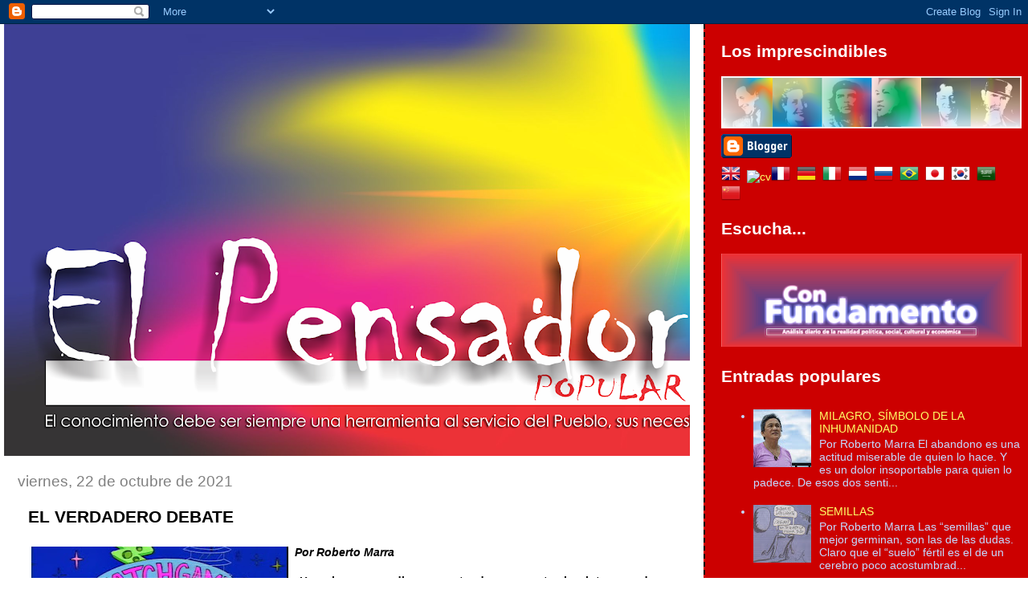

--- FILE ---
content_type: text/html; charset=UTF-8
request_url: https://elpensadorpopular.blogspot.com/2021/10/el-verdadero-debate.html
body_size: 21384
content:
<!DOCTYPE html>
<html dir='ltr'>
<head>
<link href='https://www.blogger.com/static/v1/widgets/2944754296-widget_css_bundle.css' rel='stylesheet' type='text/css'/>
<meta content='text/html; charset=UTF-8' http-equiv='Content-Type'/>
<meta content='blogger' name='generator'/>
<link href='https://elpensadorpopular.blogspot.com/favicon.ico' rel='icon' type='image/x-icon'/>
<link href='http://elpensadorpopular.blogspot.com/2021/10/el-verdadero-debate.html' rel='canonical'/>
<link rel="alternate" type="application/atom+xml" title="el pensador popular - Atom" href="https://elpensadorpopular.blogspot.com/feeds/posts/default" />
<link rel="alternate" type="application/rss+xml" title="el pensador popular - RSS" href="https://elpensadorpopular.blogspot.com/feeds/posts/default?alt=rss" />
<link rel="service.post" type="application/atom+xml" title="el pensador popular - Atom" href="https://www.blogger.com/feeds/754705614836538165/posts/default" />

<link rel="alternate" type="application/atom+xml" title="el pensador popular - Atom" href="https://elpensadorpopular.blogspot.com/feeds/2501700004802926570/comments/default" />
<!--Can't find substitution for tag [blog.ieCssRetrofitLinks]-->
<link href='https://blogger.googleusercontent.com/img/b/R29vZ2xl/AVvXsEj8RNHEJoW1wejKraZaAj9W34P1N-eVSDWE3HBZLImvbnNPOcDqMf3kLQLf_KaKFQwl7oPe8WUNCP99cC4afYjg2lY-mZMaPUAvv3xB81J8MS3LJs0g3hwmW_BVzYnDqDtv8ed5H0SD4Tc/s320/DEBATE+TELEVISIVO.jpg' rel='image_src'/>
<meta content='http://elpensadorpopular.blogspot.com/2021/10/el-verdadero-debate.html' property='og:url'/>
<meta content='EL VERDADERO DEBATE' property='og:title'/>
<meta content='El conocimiento debe ser siempre una herramienta al servicio del Pueblo, sus necesidades y sueños.' property='og:description'/>
<meta content='https://blogger.googleusercontent.com/img/b/R29vZ2xl/AVvXsEj8RNHEJoW1wejKraZaAj9W34P1N-eVSDWE3HBZLImvbnNPOcDqMf3kLQLf_KaKFQwl7oPe8WUNCP99cC4afYjg2lY-mZMaPUAvv3xB81J8MS3LJs0g3hwmW_BVzYnDqDtv8ed5H0SD4Tc/w1200-h630-p-k-no-nu/DEBATE+TELEVISIVO.jpg' property='og:image'/>
<title>el pensador popular: EL VERDADERO DEBATE</title>
<style id='page-skin-1' type='text/css'><!--
/*
* Tekka
* style modified from glish: http://www.glish.com/css/
*
* Updated by Blogger Team
*/
body {
margin-top:0px;
margin-right:0px;
margin-bottom:0px;
margin-left:0px;
font-size: small;
background-color: #ffffff;
color: #000000;
}
#content-wrapper {
margin-top: 0px;
margin-right: 0px;
margin-bottom: 0;
margin-left: 5px;
}
h1 {
font-size:400%;
padding-left:15px;
text-transform:uppercase;
}
h1 a, h1 a:link, h1 a:visited {
text-decoration:none;
color: #000000;
}
.description {
text-align: center;
padding-top:10px;
}
h2.date-header {
border-bottom:none;
font-size: 130%;
text-align:left;
margin-top:20px;
margin-bottom:14px;
padding:1px;
padding-left:17px;
color: #808080;
font-weight: normal;
font-family: Trebuchet MS, Verdana, Sans-serif;
}
.post h3 {
font-size: 150%;
font-weight:bold;
}
.post h3 a,
.post h3 a:visited {
color: #000000;
}
.post {
padding-left:20px;
margin-bottom:20px;
text-indent:10px;
padding-right:20px;
line-height:22px;
}
.post-footer {
margin-bottom:15px;
margin-left:0px;
font-size: 87%;
}
#comments {
margin-left: 20px;
}
.feed-links {
clear: both;
line-height: 2.5em;
margin-left: 20px;
}
#blog-pager-newer-link {
float: left;
margin-left: 20px;
}
#blog-pager-older-link {
float: right;
}
#blog-pager {
text-align: center;
}
#main {
float:left;
padding-bottom:20px;
padding:0px;
width:67%;
font: normal normal 110% 'Trebuchet MS', verdana, sans-serif;
word-wrap: break-word; /* fix for long text breaking sidebar float in IE */
overflow: hidden;     /* fix for long non-text content breaking IE sidebar float */
}
.sidebar h2 {
font-weight:bold;
font-size: 150%;
color: #ffffff;
}
a {
text-decoration:none
}
a:hover {
border-bottom:dashed 1px red;
}
a img {
border: 0;
}
a {
color: #0000ff;
}
a:hover,
a:visited {
color: #800080;
}
#sidebar a {
color: #ffff66;
}
#sidebar a:hover,
#sidebar a:visited {
color: #C3D9FF;
}
#sidebar {
text-transform:none;
background-color: #cc0000;
color: #C3D9FF;
padding-left: 20px;
width: 30%;
float: right;
font: normal normal 110% 'Trebuchet MS', verdana, sans-serif;
border-left:2px dashed #000000;
word-wrap: break-word; /* fix for long text breaking sidebar float in IE */
overflow: hidden;     /* fix for long non-text content breaking IE sidebar float */
}
.sidebar .widget {
padding-top: 4px;
padding-right: 8px;
padding-bottom: 0;
padding-left: 0;
}
.profile-textblock {
clear: both;
margin-left: 0;
}
.profile-img {
float: left;
margin-top: 0;
margin-right: 5px;
margin-bottom: 5px;
margin-left: 0;
}
.clear {
clear: both;
}
.comment-footer {
padding-bottom: 1em;
}

--></style>
<link href='https://www.blogger.com/dyn-css/authorization.css?targetBlogID=754705614836538165&amp;zx=933fd182-5d72-46d2-984e-a906ef432969' media='none' onload='if(media!=&#39;all&#39;)media=&#39;all&#39;' rel='stylesheet'/><noscript><link href='https://www.blogger.com/dyn-css/authorization.css?targetBlogID=754705614836538165&amp;zx=933fd182-5d72-46d2-984e-a906ef432969' rel='stylesheet'/></noscript>
<meta name='google-adsense-platform-account' content='ca-host-pub-1556223355139109'/>
<meta name='google-adsense-platform-domain' content='blogspot.com'/>

</head>
<body>
<div class='navbar section' id='navbar'><div class='widget Navbar' data-version='1' id='Navbar1'><script type="text/javascript">
    function setAttributeOnload(object, attribute, val) {
      if(window.addEventListener) {
        window.addEventListener('load',
          function(){ object[attribute] = val; }, false);
      } else {
        window.attachEvent('onload', function(){ object[attribute] = val; });
      }
    }
  </script>
<div id="navbar-iframe-container"></div>
<script type="text/javascript" src="https://apis.google.com/js/platform.js"></script>
<script type="text/javascript">
      gapi.load("gapi.iframes:gapi.iframes.style.bubble", function() {
        if (gapi.iframes && gapi.iframes.getContext) {
          gapi.iframes.getContext().openChild({
              url: 'https://www.blogger.com/navbar/754705614836538165?po\x3d2501700004802926570\x26origin\x3dhttps://elpensadorpopular.blogspot.com',
              where: document.getElementById("navbar-iframe-container"),
              id: "navbar-iframe"
          });
        }
      });
    </script><script type="text/javascript">
(function() {
var script = document.createElement('script');
script.type = 'text/javascript';
script.src = '//pagead2.googlesyndication.com/pagead/js/google_top_exp.js';
var head = document.getElementsByTagName('head')[0];
if (head) {
head.appendChild(script);
}})();
</script>
</div></div>
<div id='outer-wrapper'><div id='wrap2'>
<!-- skip links for text browsers -->
<span id='skiplinks' style='display:none;'>
<a href='#main'>skip to main </a> |
      <a href='#sidebar'>skip to sidebar</a>
</span>
<div id='content-wrapper'>
<div id='crosscol-wrapper' style='text-align:center'>
<div class='crosscol no-items section' id='crosscol'></div>
</div>
<div id='main-wrapper'>
<div class='main section' id='main'><div class='widget Header' data-version='1' id='Header1'>
<div id='header-inner'>
<a href='https://elpensadorpopular.blogspot.com/' style='display: block'>
<img alt='el pensador popular' height='538px; ' id='Header1_headerimg' src='https://blogger.googleusercontent.com/img/b/R29vZ2xl/AVvXsEjwkvVRPw2roRpA8xz4E2bx-BR57fs0DLTMt8MnHG4KaA27CPGbT6urV6ckyaD4qtzTlgBC3ydlt8l_4GFHJeNMDQd2Tyn3xqYe7c_BglHbTEwjxYh3aTiilfExTfhWKgd799qrHXhA9Qg/s1055/El+Pensador+Blog+2020+3.png' style='display: block' width='1055px; '/>
</a>
</div>
</div><div class='widget Blog' data-version='1' id='Blog1'>
<div class='blog-posts hfeed'>

          <div class="date-outer">
        
<h2 class='date-header'><span>viernes, 22 de octubre de 2021</span></h2>

          <div class="date-posts">
        
<div class='post-outer'>
<div class='post hentry uncustomized-post-template' itemprop='blogPost' itemscope='itemscope' itemtype='http://schema.org/BlogPosting'>
<meta content='https://blogger.googleusercontent.com/img/b/R29vZ2xl/AVvXsEj8RNHEJoW1wejKraZaAj9W34P1N-eVSDWE3HBZLImvbnNPOcDqMf3kLQLf_KaKFQwl7oPe8WUNCP99cC4afYjg2lY-mZMaPUAvv3xB81J8MS3LJs0g3hwmW_BVzYnDqDtv8ed5H0SD4Tc/s320/DEBATE+TELEVISIVO.jpg' itemprop='image_url'/>
<meta content='754705614836538165' itemprop='blogId'/>
<meta content='2501700004802926570' itemprop='postId'/>
<a name='2501700004802926570'></a>
<h3 class='post-title entry-title' itemprop='name'>
EL VERDADERO DEBATE
</h3>
<div class='post-header'>
<div class='post-header-line-1'></div>
</div>
<div class='post-body entry-content' id='post-body-2501700004802926570' itemprop='description articleBody'>
<p style="margin-bottom: 0.2cm;"><span style="font-family: Calibri, sans-serif;"><i><b><table cellpadding="0" cellspacing="0" class="tr-caption-container" style="float: left;"><tbody><tr><td style="text-align: center;"><a href="https://blogger.googleusercontent.com/img/b/R29vZ2xl/AVvXsEj8RNHEJoW1wejKraZaAj9W34P1N-eVSDWE3HBZLImvbnNPOcDqMf3kLQLf_KaKFQwl7oPe8WUNCP99cC4afYjg2lY-mZMaPUAvv3xB81J8MS3LJs0g3hwmW_BVzYnDqDtv8ed5H0SD4Tc/s768/DEBATE+TELEVISIVO.jpg" imageanchor="1" style="clear: left; margin-bottom: 1em; margin-left: auto; margin-right: auto;"><img border="0" data-original-height="512" data-original-width="768" height="213" src="https://blogger.googleusercontent.com/img/b/R29vZ2xl/AVvXsEj8RNHEJoW1wejKraZaAj9W34P1N-eVSDWE3HBZLImvbnNPOcDqMf3kLQLf_KaKFQwl7oPe8WUNCP99cC4afYjg2lY-mZMaPUAvv3xB81J8MS3LJs0g3hwmW_BVzYnDqDtv8ed5H0SD4Tc/s320/DEBATE+TELEVISIVO.jpg" width="320" /></a></td></tr><tr><td class="tr-caption" style="text-align: center;">Imagen de "La Nación"<br /></td></tr></tbody></table>&nbsp;Por
Roberto Marra</b></i></span></p><p style="margin-bottom: 0.2cm; text-align: justify;"><b><span style="font-family: Calibri, sans-serif;">Hay
algo que nadie que pretenda representar los intereses de un sector
político o social, basado en una doctrina específica, a través de
un proyecto en particular, puede soslayar: quienes se manifiesten
como enemigos de esa doctrina y defiendan intereses opuestos,
intentarán impedir que se concreten. Lo harán de cualquier manera,
mediante las herramientas más diversas, dejando de lado cualquier
prurito ético de lado. Recurrirán a la mentira como arma, al odio
como sistema, al ataque artero como base de la defenestración de
quienes se erijan en líderes de aquellos intereses que les molestan.
</span></b>
</p>
<p style="margin-bottom: 0.2cm; text-align: justify;"><span style="font-family: Calibri, sans-serif;"><span></span></span></p><a name="more"></a><span style="font-family: Calibri, sans-serif;">Para
muestra, basta el botón de nuestra histórica experiencia nacional
(aunque no exclusiva). Sobran demostraciones actuales de la
insolencia, la hipocresía, la procacidad y la falacia con la que se
nutren los enemigos del Pueblo. Son el &#8220;alimento&#8221; cotidiano que
se brinda desde las pantallas de la desvergüenza mediática a los
millones de &#191;incautos? espectadores. Son el &#8220;nutriente&#8221; básico
para la idiotización masiva de la población, la generación de
miedos, la propagación de expectativas perversamente negativas.</span><p></p>
<p style="margin-bottom: 0.2cm; text-align: justify;"><span style="font-family: Calibri, sans-serif;">Sin
embargo, por enésima y estúpida vez, ante la proximidad de unas
elecciones, se reproducen esas puestas en escena de los llamados
&#8220;debates&#8221;. Ordenados o no por alguna ley, estas representaciones
de la irrealidad, esas manifestaciones de la inconsistencia política,
son generados como simples &#8220;reality shows&#8221;, donde los &#8220;ganadores&#8221;
ya han sido dispuestos por el medio al que concurren a &#191;debatir?. Y
son observadas por millones de ciudadanos, ávidos de conocer
pensamientos, ideas, proyectos, propuestas o simplemente, ver como se
derrota a quien desprecie de antemano. El odio, recordemos, ya ha
sido sembrado mucho antes, y ha germinado en demasiados cerebros
desnutridos de razones.</span></p>
<p style="margin-bottom: 0.2cm; text-align: justify;"><span style="font-family: Calibri, sans-serif;">Ahí
van, como vacas al matadero, los representantes de las ideas
nacionales y populares (por ponerle un nombre inclusivo), dispuestos
a dar la cara. Cara que será repetidamente &#8220;abofeteada&#8221; por los
conductores de tamañas obscenidades televisivas. Tal vez intenten
dar a conocer sus propuestas, pero todo se aplastará con la catarata
de insultos a la razón de los y las energúmenos y energúmenas que
oficiarán de &#8220;oposición&#8221;, una manera de posicionarse de quienes
sólo pretenden retomar las riendas del Estado para reproducir sus
prebendarias maneras de existir.</span></p>
<p style="margin-bottom: 0.2cm; text-align: justify;"><span style="font-family: Calibri, sans-serif;">Al
igual de los que sucede a diario en los pocos programas que intentan
defender (mejor o peor) los intereses populares, en esos &#8220;debates&#8221;
pasarán de largo los proyectos, se olvidarán en los papeles que
llevan como &#8220;machetes&#8221; los candidatos y candidatas, culminando
todo en un vocinglerío inentendible de agravios y respuestas, en una
muestra ardorosa de las ridiculeces de quienes nada pueden proponer,
salvo la desgracia de la ciudadanía y la destrucción de la Nación.
</span>
</p>
<p style="margin-bottom: 0.2cm; text-align: justify;"><span style="font-family: Calibri, sans-serif;">Nada
importa. Todo está previsto y concatenado a lo que ordene el hegemón
mediático, enemigo absoluto de lo popular, feroz adversario de la
justicia social, comprador evidente de las voluntades de la otra
justicia, la de los tribunales donde se la niega. Es la anti-política
funcionando a pleno, dando cátedra de imbecilidad, poniendo a freir
las pocas neuronas que queden vivas después de tantas horas de
brutalidad televisiva diaria y tantos &#8220;trolls&#8221; de las redes
infectadas. </span>
</p>
<p style="margin-bottom: 0.2cm; text-align: justify;"><span style="font-family: Calibri, sans-serif;">Son
el moderno &#8220;circo romano&#8221;, presentado como &#8220;ejercicio de la
libertad de expresión&#8221;, vulgarismo repetitivo de los armadores de
estas fantasías pseudo-democrátricas. Cabe entonces una sola manera
de enfrentarlos: negándolos, vaciándolos de la presencia de sus
pretendidas víctimas, para que terminen solos, tragando sus propios
venenos, enfrentados con sus incapacidades verbales y cognitivas,
haciendo una inútil catarsis de sus odios irreconciliables con la
sociedad, aniquilados por sus miserables concepciones de la realidad,
negadoras absoluta de los intereses populares.</span></p>
<p style="margin-bottom: 0cm; text-align: justify;"><span style="font-family: Calibri, sans-serif;">Y
construir otro debate, el mejor y más importante, el que debe darse
a diario, el que hace posible lo imposible, al entablarlo con los
protagonistas y destinatarios de las ideas convertidas en proyectos.
Un debate en la calle, a cielo y corazón abierto, con el alma
dispuesta a escuchar a los postergados de siempre y derrumbar los
muros de las mentiras cotidianas, andando por el camino seguro de la
unidad popular.</span></p>
<p style="text-align: justify;">&nbsp;</p>
<div style='clear: both;'></div>
</div>
<div class='post-footer'>
<div class='post-footer-line post-footer-line-1'>
<span class='post-author vcard'>
Publicado por
<span class='fn' itemprop='author' itemscope='itemscope' itemtype='http://schema.org/Person'>
<meta content='https://www.blogger.com/profile/11689372738930675223' itemprop='url'/>
<a class='g-profile' href='https://www.blogger.com/profile/11689372738930675223' rel='author' title='author profile'>
<span itemprop='name'>el pensador popular</span>
</a>
</span>
</span>
<span class='post-timestamp'>
en
<meta content='http://elpensadorpopular.blogspot.com/2021/10/el-verdadero-debate.html' itemprop='url'/>
<a class='timestamp-link' href='https://elpensadorpopular.blogspot.com/2021/10/el-verdadero-debate.html' rel='bookmark' title='permanent link'><abbr class='published' itemprop='datePublished' title='2021-10-22T07:18:00-03:00'>7:18</abbr></a>
</span>
<span class='post-comment-link'>
</span>
<span class='post-icons'>
<span class='item-action'>
<a href='https://www.blogger.com/email-post/754705614836538165/2501700004802926570' title='Enviar entrada por correo electrónico'>
<img alt='' class='icon-action' height='13' src='https://resources.blogblog.com/img/icon18_email.gif' width='18'/>
</a>
</span>
<span class='item-control blog-admin pid-2126822830'>
<a href='https://www.blogger.com/post-edit.g?blogID=754705614836538165&postID=2501700004802926570&from=pencil' title='Editar entrada'>
<img alt='' class='icon-action' height='18' src='https://resources.blogblog.com/img/icon18_edit_allbkg.gif' width='18'/>
</a>
</span>
</span>
<div class='post-share-buttons goog-inline-block'>
<a class='goog-inline-block share-button sb-email' href='https://www.blogger.com/share-post.g?blogID=754705614836538165&postID=2501700004802926570&target=email' target='_blank' title='Enviar por correo electrónico'><span class='share-button-link-text'>Enviar por correo electrónico</span></a><a class='goog-inline-block share-button sb-blog' href='https://www.blogger.com/share-post.g?blogID=754705614836538165&postID=2501700004802926570&target=blog' onclick='window.open(this.href, "_blank", "height=270,width=475"); return false;' target='_blank' title='Escribe un blog'><span class='share-button-link-text'>Escribe un blog</span></a><a class='goog-inline-block share-button sb-twitter' href='https://www.blogger.com/share-post.g?blogID=754705614836538165&postID=2501700004802926570&target=twitter' target='_blank' title='Compartir en X'><span class='share-button-link-text'>Compartir en X</span></a><a class='goog-inline-block share-button sb-facebook' href='https://www.blogger.com/share-post.g?blogID=754705614836538165&postID=2501700004802926570&target=facebook' onclick='window.open(this.href, "_blank", "height=430,width=640"); return false;' target='_blank' title='Compartir con Facebook'><span class='share-button-link-text'>Compartir con Facebook</span></a><a class='goog-inline-block share-button sb-pinterest' href='https://www.blogger.com/share-post.g?blogID=754705614836538165&postID=2501700004802926570&target=pinterest' target='_blank' title='Compartir en Pinterest'><span class='share-button-link-text'>Compartir en Pinterest</span></a>
</div>
</div>
<div class='post-footer-line post-footer-line-2'>
<span class='post-labels'>
Etiquetas:
<a href='https://elpensadorpopular.blogspot.com/search/label/MEDIOS' rel='tag'>MEDIOS</a>,
<a href='https://elpensadorpopular.blogspot.com/search/label/POLITICA' rel='tag'>POLITICA</a>,
<a href='https://elpensadorpopular.blogspot.com/search/label/SOCIEDAD' rel='tag'>SOCIEDAD</a>
</span>
</div>
<div class='post-footer-line post-footer-line-3'>
<span class='post-location'>
</span>
</div>
</div>
</div>
<div class='comments' id='comments'>
<a name='comments'></a>
<h4>No hay comentarios:</h4>
<div id='Blog1_comments-block-wrapper'>
<dl class='avatar-comment-indent' id='comments-block'>
</dl>
</div>
<p class='comment-footer'>
<div class='comment-form'>
<a name='comment-form'></a>
<h4 id='comment-post-message'>Publicar un comentario</h4>
<p>
</p>
<a href='https://www.blogger.com/comment/frame/754705614836538165?po=2501700004802926570&hl=es&saa=85391&origin=https://elpensadorpopular.blogspot.com' id='comment-editor-src'></a>
<iframe allowtransparency='true' class='blogger-iframe-colorize blogger-comment-from-post' frameborder='0' height='410px' id='comment-editor' name='comment-editor' src='' width='100%'></iframe>
<script src='https://www.blogger.com/static/v1/jsbin/2830521187-comment_from_post_iframe.js' type='text/javascript'></script>
<script type='text/javascript'>
      BLOG_CMT_createIframe('https://www.blogger.com/rpc_relay.html');
    </script>
</div>
</p>
</div>
</div>

        </div></div>
      
</div>
<div class='blog-pager' id='blog-pager'>
<span id='blog-pager-newer-link'>
<a class='blog-pager-newer-link' href='https://elpensadorpopular.blogspot.com/2021/10/volver-la-patria.html' id='Blog1_blog-pager-newer-link' title='Entrada más reciente'>Entrada más reciente</a>
</span>
<span id='blog-pager-older-link'>
<a class='blog-pager-older-link' href='https://elpensadorpopular.blogspot.com/2021/10/la-mejor-respuesta-es-ignorarlos.html' id='Blog1_blog-pager-older-link' title='Entrada antigua'>Entrada antigua</a>
</span>
<a class='home-link' href='https://elpensadorpopular.blogspot.com/'>Inicio</a>
</div>
<div class='clear'></div>
<div class='post-feeds'>
<div class='feed-links'>
Suscribirse a:
<a class='feed-link' href='https://elpensadorpopular.blogspot.com/feeds/2501700004802926570/comments/default' target='_blank' type='application/atom+xml'>Enviar comentarios (Atom)</a>
</div>
</div>
</div></div>
</div>
<div id='sidebar-wrapper'>
<div class='sidebar section' id='sidebar'><div class='widget Image' data-version='1' id='Image4'>
<h2>Los imprescindibles</h2>
<div class='widget-content'>
<img alt='Los imprescindibles' height='86' id='Image4_img' src='https://blogger.googleusercontent.com/img/b/R29vZ2xl/AVvXsEgBru1YrZjua2Td4xzPAJ3WE7dAbyZAnw4tA__A5H626uB_NGVJhCPLatd9H84Tpjx5bChiV0UxdMZUEcWCP__QmLDEpnnzI02xdy7O1WU2ymw97Nlg1rUda8l1P2V0xPpHEaQqeRGqlEU/s494/figuras+politicas.png' width='494'/>
<br/>
</div>
<div class='clear'></div>
</div><div class='widget BloggerButton' data-version='1' id='BloggerButton1'>
<div class='widget-content'>
<a href='https://www.blogger.com'><img alt='Powered By Blogger' src='https://www.blogger.com/buttons/blogger-simple-blue.gif'/></a>
<div class='clear'></div>
</div>
</div><div class='widget HTML' data-version='1' id='HTML13'>
<div class='widget-content'>
<style></style>
<a onclick="window.open(&#39;http://translate.google.com/translate?u=&#39;+encodeURIComponent(location.href)+&#39;&amp;langpair=auto%7Cen&amp;hl=en&#39;); return false;" class="google_translate" href="//www.blogger.com/rearrange?blogID=3498952509416540642&amp;action=editWidget&amp;sectionId=sidebar-right-1&amp;widgetType=null&amp;widgetId=HTML1#" target="_blank" rel="nofollow" title="English"><img alt="English" title="English" src="https://blogger.googleusercontent.com/img/b/R29vZ2xl/AVvXsEin2_lGxDsDV5vAY-y5w3hrIVLefgwG8104AXBRTdpYOwRXaW6Vj47cCTQZA5O5jcuQMjQTBNsSk10redQ9MV-EoHhTGhDKnZwcfbcrAgD7Nqi6OvB-v_K9CfIZyQ-Ayc1_a-pu0IEQCEw/s200/United+Kingdom%28Great+Britain%29.png" style="cursor: pointer;margin-right:8px" border="0" height="24" width="24" align="absbottom" /></a><a href="http://curriculumsvitae.blogspot.com/" target="_blank" title="curriculums vitae"><img src="https://lh3.googleusercontent.com/blogger_img_proxy/AEn0k_scfSXQTyKJefwzLPvZYolZ1k_juxKYl_2UugiJRZ2jUo76HbboyrUvvRlbgBIgsAj7rn8YUbnwdfhrONEUqCmhYiGJfp0UVxQHSrtAkTDSHrXEu57noSgi=s0-d" alt="cv" border="0"></a><a onclick="window.open(&#39;http://translate.google.com/translate?u=&#39;+encodeURIComponent(location.href)+&#39;&amp;langpair=auto%7Cfr&amp;hl=en&#39;); return false;" class="google_translate" href="//www.blogger.com/rearrange?blogID=3498952509416540642&amp;action=editWidget&amp;sectionId=sidebar-right-1&amp;widgetType=null&amp;widgetId=HTML1#" target="_blank" rel="nofollow" title="French"><img alt="French" title="French" src="https://blogger.googleusercontent.com/img/b/R29vZ2xl/AVvXsEibq6hhNdTed2hOVj91c2HhelkWBN0chnNeoCxz3I6Ro2TG5NHmCT_RHAOo10-5c5e3aHlj-tc1AnP70YPa_10OcS3P4WFhKPeUQfyZXzkvpjPz6_9lmlrayI_1HKcQ7tKVZsJ4Ocw8jz8/s200/France.png" style="cursor: pointer;margin-right:8px" border="0" height="24" width="24" align="absbottom" /></a><a onclick="window.open(&#39;http://translate.google.com/translate?u=&#39;+encodeURIComponent(location.href)+&#39;&amp;langpair=auto%7Cde&amp;hl=en&#39;); return false;" class="google_translate" href="//www.blogger.com/rearrange?blogID=3498952509416540642&amp;action=editWidget&amp;sectionId=sidebar-right-1&amp;widgetType=null&amp;widgetId=HTML1#" target="_blank" rel="nofollow" title="German"><img alt="German" title="German" src="https://blogger.googleusercontent.com/img/b/R29vZ2xl/AVvXsEiuKzabrzi0q0nyCKfZ3vBmn-wJ0k_TGRlwAbGaPsROKbc4SiBCcg0Ado-0OyhLCFGvSFxAhw7fAHE_GL7AKB8DtTzeaBxwIZxYvxhg-vwO5oRKD1rLb1Aq8d7lNPmh9ChXwP9dTQ9-kGY/s200/Germany.png" style="cursor: pointer;margin-right:8px" border="0" height="24" width="24" align="absbottom" /></a><a onclick="window.open(&#39;http://translate.google.com/translate?u=&#39;+encodeURIComponent(location.href)+&#39;&amp;langpair=auto%7Cit&amp;hl=en&#39;); return false;" class="google_translate" href="//www.blogger.com/rearrange?blogID=3498952509416540642&amp;action=editWidget&amp;sectionId=sidebar-right-1&amp;widgetType=null&amp;widgetId=HTML1#" target="_blank" rel="nofollow" title="Italian"><img alt="Italian" title="Italian" src="https://blogger.googleusercontent.com/img/b/R29vZ2xl/AVvXsEibrxt4RerqO67nhTX2huoyhJ9EJUP1Og0C5sBouCLSvAgzEBOIV-m2SFKRhMiZq73VCzrU64zN4LfbkNiEUfTdzbPtGNtJyivUjxPo8PGJ_qpJPDvoK8bCCZi64qm-Zj66NrPkGAT8S_M/s200/Italy.png" style="cursor: pointer;margin-right:8px" border="0" height="24" width="24" align="absbottom" /></a><a onclick="window.open(&#39;http://translate.google.com/translate?u=&#39;+encodeURIComponent(location.href)+&#39;&amp;langpair=auto%7Cnl&amp;hl=en&#39;); return false;" class="google_translate" href="//www.blogger.com/rearrange?blogID=3498952509416540642&amp;action=editWidget&amp;sectionId=sidebar-right-1&amp;widgetType=null&amp;widgetId=HTML1#" target="_blank" rel="nofollow" title="Dutch"><img alt="Dutch" title="Dutch" src="https://blogger.googleusercontent.com/img/b/R29vZ2xl/AVvXsEjnKmJBgbvNHexFtE1MlhTa9USYJWdt2UgOl1jbagcnBaoioDUFg5rWzECS82JfZGH_tVZIGwBLiZZTcGzu3VIjpogBlW-HqeTcJ6UL0Q_mUIPLM-ZNmevsM1VZ1rBVODkZZjHfwY4sUGs/s200/Netherlands.png" style="cursor: pointer;margin-right:8px" border="0" height="24" width="24" align="absbottom" /></a><a onclick="window.open(&#39;http://translate.google.com/translate?u=&#39;+encodeURIComponent(location.href)+&#39;&amp;langpair=auto%7Cru&amp;hl=en&#39;); return false;" class="google_translate" href="//www.blogger.com/rearrange?blogID=3498952509416540642&amp;action=editWidget&amp;sectionId=sidebar-right-1&amp;widgetType=null&amp;widgetId=HTML1#" target="_blank" rel="nofollow" title="Russian"><img alt="Russian" title="Russian" src="https://blogger.googleusercontent.com/img/b/R29vZ2xl/AVvXsEhS_1ZL8hLOVe-iT1ApKRqRCYjX8QFvXvrIbMC6yhZW1Kxm-mKKms0LTxTTxlbaVh6uYmp_ChTFRBiUud9Gc9qonmLMeLc153MAhMSq2ZvzoEnxZytk0eIzzJF3sfgb9NC-CRaPsDc6oig/s200/Russian+Federation.png" style="cursor: pointer;margin-right:8px" border="0" height="24" width="24" align="absbottom" /></a><a onclick="window.open(&#39;http://translate.google.com/translate?u=&#39;+encodeURIComponent(location.href)+&#39;&amp;langpair=auto%7Cpt&amp;hl=en&#39;); return false;" class="google_translate" href="//www.blogger.com/rearrange?blogID=3498952509416540642&amp;action=editWidget&amp;sectionId=sidebar-right-1&amp;widgetType=null&amp;widgetId=HTML1#" target="_blank" rel="nofollow" title="Portuguese"><img alt="Portuguese" title="Portuguese" src="https://blogger.googleusercontent.com/img/b/R29vZ2xl/AVvXsEj2naOsx5Xi3gdTcvaKfEe56F06xsL-cc517BEn_RbCmzXwcvUNYpWyCD_EBUyJ6Uil4AaBh0piLhaCcnX4wn_005Pi1xgEUrahsKcBDbGvakchA3ER03GL-VtzsFn6r0GqjrtXlboxI-w/s200/Brazil.png" style="cursor: pointer;margin-right:8px" border="0" height="24" width="24" align="absbottom" /></a><a onclick="window.open(&#39;http://translate.google.com/translate?u=&#39;+encodeURIComponent(location.href)+&#39;&amp;langpair=auto%7Cja&amp;hl=en&#39;); return false;" class="google_translate" href="//www.blogger.com/rearrange?blogID=3498952509416540642&amp;action=editWidget&amp;sectionId=sidebar-right-1&amp;widgetType=null&amp;widgetId=HTML1#" target="_blank" rel="nofollow" title="Japanese"><img alt="Japanese" title="Japanese" src="https://blogger.googleusercontent.com/img/b/R29vZ2xl/AVvXsEjck5b9tj_nsee_Bv8aT0sSW38PyeQvHK0QU-kB1_-oGDBV0krhqWfIBuTwO51hjE-nvBMagR6C2j-f25EVXfnWoZsosA6yqAqFYg4Nk1611pU6EX7p3dyNlAgcsmtFssxZ78Q3MhbQvtQ/s200/Japan.png" style="cursor: pointer;margin-right:8px" border="0" height="24" width="24" align="absbottom" /></a><a onclick="window.open(&#39;http://translate.google.com/translate?u=&#39;+encodeURIComponent(location.href)+&#39;&amp;langpair=auto%7Cko&amp;hl=en&#39;); return false;" class="google_translate" href="//www.blogger.com/rearrange?blogID=3498952509416540642&amp;action=editWidget&amp;sectionId=sidebar-right-1&amp;widgetType=null&amp;widgetId=HTML1#" target="_blank" rel="nofollow" title="Korean"><img alt="Korean" title="Korean" src="https://blogger.googleusercontent.com/img/b/R29vZ2xl/AVvXsEjJyghrvrb2GmOYJ-fItch7OmauEfHW6Ri1LixrCuBcH2AQfMFJyzfpUFggszzBlMPeuD2Qj-JB-7FjN7zUixeh2ndqImLGVZHaWcBT7s8rFlwZ_SgEqDSc-5m9Caz3pZGTy8vxke3OpR8/s200/South+Korea.png" style="cursor: pointer;margin-right:8px" border="0" height="24" width="24" align="absbottom" /></a><a onclick="window.open(&#39;http://translate.google.com/translate?u=&#39;+encodeURIComponent(location.href)+&#39;&amp;langpair=auto%7Car&amp;hl=en&#39;); return false;" class="google_translate" href="//www.blogger.com/rearrange?blogID=3498952509416540642&amp;action=editWidget&amp;sectionId=sidebar-right-1&amp;widgetType=null&amp;widgetId=HTML1#" target="_blank" rel="nofollow" title="Arabic"><img alt="Arabic" title="Arabic" src="https://blogger.googleusercontent.com/img/b/R29vZ2xl/AVvXsEgWGRFRsIlrGyBx3AHH5RGYHCtIZG5uEeMLZNbKmOh6YZ0qHd0vO99ywUIYZgSf3wlJNraY698rLMnnlNDG5NfjTzdpVQ-wXsy_hW9W5cANdDtjagsAtX6hYj5MHLWySeSH4SgqWftnZ8w/s200/Saudi+Arabia.png" style="cursor: pointer;margin-right:8px" border="0" height="24" width="24" align="absbottom" /></a><a onclick="window.open(&#39;http://translate.google.com/translate?u=&#39;+encodeURIComponent(location.href)+&#39;&amp;langpair=auto%7Czh-CN&amp;hl=en&#39;); return false;" class="google_translate" href="//www.blogger.com/rearrange?blogID=3498952509416540642&amp;action=editWidget&amp;sectionId=sidebar-right-1&amp;widgetType=null&amp;widgetId=HTML1#" target="_blank" rel="nofollow" title="Chinese Simplified"><img alt="Chinese Simplified" title="Chinese Simplified" src="https://blogger.googleusercontent.com/img/b/R29vZ2xl/AVvXsEh7bioMfm8pVSwK5Jqec4pp7PrIUrp0oeA-i1QlSDY8rk_w7j3jdzbR8SdiARCa4xEG5cU5f0draovfGWh_8YkwEl2Y2kFQXR-JEHAQHW0CV7uu07ZfvmHs3ulC8i4b1Sm_ElC0oxT0koE/s200/China.png" style="cursor: pointer;margin-right:8px" border="0" height="24" width="24" align="absbottom" /></a>
<div align="center">
</div>
</div>
<div class='clear'></div>
</div><div class='widget Image' data-version='1' id='Image24'>
<h2>Escucha...</h2>
<div class='widget-content'>
<a href='http://confundamentorosario.blogspot.com'>
<img alt='Escucha...' height='153' id='Image24_img' src='https://blogger.googleusercontent.com/img/b/R29vZ2xl/AVvXsEjaf0dlW32dgbA5kd_XFJRlCc2C-SKBbKOFMGn0pJRyVcWAJ6gqCjix76tk84IvNZ6_eLsXpfSmvGxPRf1dL5ObMnwpEvdEA5D-nGi6QGn9R4jIzfU_pMNBGgLSRkr0SQD1pcyOQkrqot0/s494/Con+Fundamento+rojo+y+azul+2018.png' width='494'/>
</a>
<br/>
</div>
<div class='clear'></div>
</div><div class='widget PopularPosts' data-version='1' id='PopularPosts1'>
<h2>Entradas populares</h2>
<div class='widget-content popular-posts'>
<ul>
<li>
<div class='item-content'>
<div class='item-thumbnail'>
<a href='https://elpensadorpopular.blogspot.com/2026/01/milagro-simbolo-de-la-inhumanidad.html' target='_blank'>
<img alt='' border='0' src='https://blogger.googleusercontent.com/img/b/R29vZ2xl/AVvXsEgzDZiIUaoX9YHZGm66w_cyB4BgHIAZzwYGe3LTNbrwW1NovMj4wvNsFb4HGQ5h-jR35FaUSAnLxjhcz6tB8mj6clOaMVp6Hj661pt5UgzWuqulrPhPRxA3zQFcFHB6ipTTuYBnDdeOpNb1mYFJtSIr_ieStdSHtVCLs24G6Ne8XCCS-NIpGA7FrV-lTHw/w72-h72-p-k-no-nu/milagro-sala.jpg'/>
</a>
</div>
<div class='item-title'><a href='https://elpensadorpopular.blogspot.com/2026/01/milagro-simbolo-de-la-inhumanidad.html'>MILAGRO, SÍMBOLO DE LA INHUMANIDAD</a></div>
<div class='item-snippet'>Por Roberto Marra  El abandono es una actitud miserable de quien lo hace. Y es un dolor insoportable para quien lo padece. De esos dos senti...</div>
</div>
<div style='clear: both;'></div>
</li>
<li>
<div class='item-content'>
<div class='item-thumbnail'>
<a href='https://elpensadorpopular.blogspot.com/2026/01/semillas.html' target='_blank'>
<img alt='' border='0' src='https://blogger.googleusercontent.com/img/b/R29vZ2xl/AVvXsEiLwz9BbNbioIdKxBvaqfAdkbJHSRNvlmpFHFB3HMZX9phiGT_hBVsluzaBSCe9kIbMPYDRZVwQDRG_Ex9YHb21QK_SvU-ToYpPzzRrI7k1KUwxR-5ZCz4xvhnV6469JzHJg5kJJS4RYnDJr5bK_FmyOKQDYaD6Hu2Tk5k-WD2tiF_PGcDqBvhZ0_2hQwc/w72-h72-p-k-no-nu/La-Duda.jpg'/>
</a>
</div>
<div class='item-title'><a href='https://elpensadorpopular.blogspot.com/2026/01/semillas.html'>SEMILLAS</a></div>
<div class='item-snippet'>Por Roberto Marra  Las &#8220;semillas&#8221; que mejor germinan, son las de las dudas. Claro que el &#8220;suelo&#8221; fértil es el de un cerebro poco acostumbrad...</div>
</div>
<div style='clear: both;'></div>
</li>
<li>
<div class='item-content'>
<div class='item-thumbnail'>
<a href='https://elpensadorpopular.blogspot.com/2026/01/la-advertencia-de-la-historia-repetida.html' target='_blank'>
<img alt='' border='0' src='https://blogger.googleusercontent.com/img/b/R29vZ2xl/AVvXsEimg23K1UPoaz_YwNNZpWAj2FM_1sPXSaAFMwdrCWHHY6rHGBVzrKQqrGFP3Cjznx1_iGuog5kR5_-1Ln5N8fon1LKd5l3v9BF98o1pUMPYToyx9dHlFKgtrlbYBTER9WcyLSnyvx5Medj_pkZtjS_llxndLYN0DZtGkqDyOrA3DfEycUy6kxUOiq_s-kU/w72-h72-p-k-no-nu/Yanquis-agresivos-suramerica.jpg'/>
</a>
</div>
<div class='item-title'><a href='https://elpensadorpopular.blogspot.com/2026/01/la-advertencia-de-la-historia-repetida.html'>LA ADVERTENCIA DE LA HISTORIA REPETIDA</a></div>
<div class='item-snippet'>Por Roberto Marra  Las advertencias son modos de señalar peligros. Son avisos, insinuaciones, prevenciones, que intentan explicar los desafí...</div>
</div>
<div style='clear: both;'></div>
</li>
<li>
<div class='item-content'>
<div class='item-thumbnail'>
<a href='https://elpensadorpopular.blogspot.com/2026/01/el-asombro-perdido.html' target='_blank'>
<img alt='' border='0' src='https://blogger.googleusercontent.com/img/b/R29vZ2xl/AVvXsEgrifqsqztXJw0oJC2y5okURur8lK2JgCAs8r1jkRTNih_1kh1r3DouRf1qY6FQfdSNIsfWoHd-htGYGoqr7z6q7knkXkIE0YKBIa88paJ0yDEzlMhi1BbvaF3kxx0_R6OBQWLH-P-WJupzKq3Xn-0JXbloTbkftXGlUMRmPyrsBkRGf1xSvi9ur1u-d7c/w72-h72-p-k-no-nu/asombro.jpg'/>
</a>
</div>
<div class='item-title'><a href='https://elpensadorpopular.blogspot.com/2026/01/el-asombro-perdido.html'>EL ASOMBRO PERDIDO</a></div>
<div class='item-snippet'>Por Roberto Marra  La palabra &#8220;asombro&#8221; parece haber terminado su existencia. Ya no es posible utilizarla, porque nada de lo que suceda pued...</div>
</div>
<div style='clear: both;'></div>
</li>
</ul>
<div class='clear'></div>
</div>
</div><div class='widget Image' data-version='1' id='Image16'>
<h2>Para entender la economia y la política:</h2>
<div class='widget-content'>
<a href='http://librorubenvisconti.blogspot.com'>
<img alt='Para entender la economia y la política:' height='76' id='Image16_img' src='https://blogger.googleusercontent.com/img/b/R29vZ2xl/AVvXsEgYr_n_DfzmgU84RGnt3sc47mgmptSEvoW0pvz9ZLZzNyvbKazlBA8v_4xx-4u21F9cjfutbhVTUPSdfU-DgbSsmjpzFpRRixDVcfgfBkq9hczBMsPnJ-UNBFUqXL-Fw7aFggR96tKXl9s/s1600/logo+blog+visconti+grande..jpg' width='425'/>
</a>
<br/>
</div>
<div class='clear'></div>
</div><div class='widget Image' data-version='1' id='Image17'>
<div class='widget-content'>
<a href='https://www.facebook.com/El-Pensador-Popular-103690163004509/'>
<img alt='' height='149' id='Image17_img' src='https://blogger.googleusercontent.com/img/b/R29vZ2xl/AVvXsEgDoLNtMa4zQeJH3PEHsvmDhoHr90JFj_ASeBx8-N9XCYsX_6AgiTd6i8_87BG_xz-sVtTkk1-dnCYcrNuRNIbFx5rKWSPU3ftYWmFbjr9LuZ_LUWV61hd4BrJudRVsc6WJKSzbMOsRVmk/s494/El+Pensador+logo+conexion+facebook.png' width='494'/>
</a>
<br/>
</div>
<div class='clear'></div>
</div><div class='widget Image' data-version='1' id='Image18'>
<div class='widget-content'>
<a href='http://arquenlinea.blogspot.com.ar'>
<img alt='' height='134' id='Image18_img' src='https://blogger.googleusercontent.com/img/b/R29vZ2xl/AVvXsEh-NOEGw3zJATBHSUljiPsXvweAjIu0XIzle1ScgTxDqbs6K2v3-ODjfA7tUBZBF4QNuw24YopRHYyLuOeR0Sb9wQ0uHlJNh1k2Z_IDfc7Kcd7m77p0U-ZLI7JJ74pE0sFDWcj7e1snZ58/s494/logo+arqenlinea+largo.png' width='494'/>
</a>
<br/>
</div>
<div class='clear'></div>
</div><div class='widget HTML' data-version='1' id='HTML11'>
<div class='widget-content'>
<a href="http://www.soloarquitectos.com/estudio/arquitecto-roberto-o-marra/513" target="_blank"><img src="https://lh3.googleusercontent.com/blogger_img_proxy/AEn0k_tb7Tdvhz7sd9zlBRMG1ex8ei_N3TTBZ_6cad4RvQy94aAA-sR7AgYWhB3lW8aXEUve-Hx1GgIvwd36xTB_NsQAVOeF_Fm8EYQ=s0-d" width="199" height="59" border="0" alt="Arquitecto Roberto O. Marra" title="Arquitecto Roberto O. Marra"></a>
</div>
<div class='clear'></div>
</div><div class='widget HTML' data-version='1' id='HTML14'>
<h2 class='title'>Rosario Re-Verso</h2>
<div class='widget-content'>
<iframe width="360" height="200" src="//www.youtube.com/embed/gT1v7Q45uVc?feature=player_detailpage" frameborder="0" allowfullscreen></iframe>
</div>
<div class='clear'></div>
</div><div class='widget Image' data-version='1' id='Image21'>
<div class='widget-content'>
<a href='http://www.librosenred.com/?vienede=romarra'>
<img alt='' height='110' id='Image21_img' src='https://blogger.googleusercontent.com/img/b/R29vZ2xl/AVvXsEiddk6h8Xjlj23eDkgC-td17lAbOegZbCxNarWhem02ZcJRMxLTzYkDhBFQ0KlF35U2Dc1QsHmXH0XIMOVhzqEcoQpYNEdUPmMN484CK6tQlJa3pX0QjD9ighC6hsoFMvAmafqj7r5HGf9J/s238/logo+libros+en+red.jpg' width='238'/>
</a>
<br/>
</div>
<div class='clear'></div>
</div><div class='widget Image' data-version='1' id='Image22'>
<div class='widget-content'>
<a href='http://www.librosenred.com/comoedito.aspx?vienede=romarra'>
<img alt='' height='30' id='Image22_img' src='https://blogger.googleusercontent.com/img/b/R29vZ2xl/AVvXsEjatD1LYxMMGhhX5GTE8dYiki0MUyUvQLQ44obS6pDbpInRWV4BEP1BNUnKrRr-fjpwCPBWcjDsF2g6c8HZOW8s5xfSlk2zpFc0chZowj1EneENnScfqDGJaDYuKc1BpOQ5dMSkxmWOD4fT/s238/008.gif' width='238'/>
</a>
<br/>
</div>
<div class='clear'></div>
</div><div class='widget HTML' data-version='1' id='HTML10'>
<div class='widget-content'>
<a href="http://www.misterwhat.com.ar" title="Directorio de negocios de Argentina"
 border="0"><img src="https://lh3.googleusercontent.com/blogger_img_proxy/AEn0k_vxtzJtnduNQ0Vp7z9r-IfW_xkEZFWNHDhGqnE3sqabc2aht2fyaUfyWOKXsztkaeHUGBuGkOXKwnMt0nwosKz1NfcVCn5ZJrsfTqx3OeW1udbiiLXX=s0-d"></a>
</div>
<div class='clear'></div>
</div><div class='widget BlogSearch' data-version='1' id='BlogSearch1'>
<h2 class='title'>Buscar</h2>
<div class='widget-content'>
<div id='BlogSearch1_form'>
<form action='https://elpensadorpopular.blogspot.com/search' class='gsc-search-box' target='_top'>
<table cellpadding='0' cellspacing='0' class='gsc-search-box'>
<tbody>
<tr>
<td class='gsc-input'>
<input autocomplete='off' class='gsc-input' name='q' size='10' title='search' type='text' value=''/>
</td>
<td class='gsc-search-button'>
<input class='gsc-search-button' title='search' type='submit' value='Buscar'/>
</td>
</tr>
</tbody>
</table>
</form>
</div>
</div>
<div class='clear'></div>
</div><div class='widget Image' data-version='1' id='Image15'>
<h2>Néstor, para siempre...</h2>
<div class='widget-content'>
<a href='http://nestorparasiempre.blogspot.com'>
<img alt='Néstor, para siempre...' height='108' id='Image15_img' src='//3.bp.blogspot.com/_gncWiw0fBPQ/TMnlf5eMWVI/AAAAAAAAAwU/xFLS3srT-sk/S229/recordatorio+kirchner.JPG' width='229'/>
</a>
<br/>
</div>
<div class='clear'></div>
</div><div class='widget Image' data-version='1' id='Image2'>
<h2>No te pierdas estos cuentos</h2>
<div class='widget-content'>
<a href='http://nestorsappietro.blogspot.com'>
<img alt='No te pierdas estos cuentos' height='229' id='Image2_img' src='//1.bp.blogspot.com/_gncWiw0fBPQ/TKPYcQnuxhI/AAAAAAAAArU/-nyU2sajGXY/S229/tapa+con+recuadro.jpg' width='160'/>
</a>
<br/>
</div>
<div class='clear'></div>
</div><div class='widget Followers' data-version='1' id='Followers1'>
<h2 class='title'>Seguidores</h2>
<div class='widget-content'>
<div id='Followers1-wrapper'>
<div style='margin-right:2px;'>
<div><script type="text/javascript" src="https://apis.google.com/js/platform.js"></script>
<div id="followers-iframe-container"></div>
<script type="text/javascript">
    window.followersIframe = null;
    function followersIframeOpen(url) {
      gapi.load("gapi.iframes", function() {
        if (gapi.iframes && gapi.iframes.getContext) {
          window.followersIframe = gapi.iframes.getContext().openChild({
            url: url,
            where: document.getElementById("followers-iframe-container"),
            messageHandlersFilter: gapi.iframes.CROSS_ORIGIN_IFRAMES_FILTER,
            messageHandlers: {
              '_ready': function(obj) {
                window.followersIframe.getIframeEl().height = obj.height;
              },
              'reset': function() {
                window.followersIframe.close();
                followersIframeOpen("https://www.blogger.com/followers/frame/754705614836538165?colors\x3dCgt0cmFuc3BhcmVudBILdHJhbnNwYXJlbnQaByNDM0Q5RkYiByNmZmZmNjYqByNmZmZmZmYyByMwMDAwMDA6ByNDM0Q5RkZCByNmZmZmNjZKByMwMDAwMDBSByNmZmZmNjZaC3RyYW5zcGFyZW50\x26pageSize\x3d21\x26hl\x3des\x26origin\x3dhttps://elpensadorpopular.blogspot.com");
              },
              'open': function(url) {
                window.followersIframe.close();
                followersIframeOpen(url);
              }
            }
          });
        }
      });
    }
    followersIframeOpen("https://www.blogger.com/followers/frame/754705614836538165?colors\x3dCgt0cmFuc3BhcmVudBILdHJhbnNwYXJlbnQaByNDM0Q5RkYiByNmZmZmNjYqByNmZmZmZmYyByMwMDAwMDA6ByNDM0Q5RkZCByNmZmZmNjZKByMwMDAwMDBSByNmZmZmNjZaC3RyYW5zcGFyZW50\x26pageSize\x3d21\x26hl\x3des\x26origin\x3dhttps://elpensadorpopular.blogspot.com");
  </script></div>
</div>
</div>
<div class='clear'></div>
</div>
</div><div class='widget Label' data-version='1' id='Label1'>
<h2>Etiquetas</h2>
<div class='widget-content list-label-widget-content'>
<ul>
<li>
<a dir='ltr' href='https://elpensadorpopular.blogspot.com/search/label/AMBIENTE'>AMBIENTE</a>
<span dir='ltr'>(138)</span>
</li>
<li>
<a dir='ltr' href='https://elpensadorpopular.blogspot.com/search/label/CIENCIA'>CIENCIA</a>
<span dir='ltr'>(81)</span>
</li>
<li>
<a dir='ltr' href='https://elpensadorpopular.blogspot.com/search/label/CULTURA'>CULTURA</a>
<span dir='ltr'>(218)</span>
</li>
<li>
<a dir='ltr' href='https://elpensadorpopular.blogspot.com/search/label/DERECHOS%20HUMANOS'>DERECHOS HUMANOS</a>
<span dir='ltr'>(190)</span>
</li>
<li>
<a dir='ltr' href='https://elpensadorpopular.blogspot.com/search/label/DESARROLLO%20Y%20EQUIDAD'>DESARROLLO Y EQUIDAD</a>
<span dir='ltr'>(15)</span>
</li>
<li>
<a dir='ltr' href='https://elpensadorpopular.blogspot.com/search/label/ECONOMIA'>ECONOMIA</a>
<span dir='ltr'>(715)</span>
</li>
<li>
<a dir='ltr' href='https://elpensadorpopular.blogspot.com/search/label/EDUCACI%C3%93N'>EDUCACIÓN</a>
<span dir='ltr'>(47)</span>
</li>
<li>
<a dir='ltr' href='https://elpensadorpopular.blogspot.com/search/label/FILOSOF%C3%8DA'>FILOSOFÍA</a>
<span dir='ltr'>(154)</span>
</li>
<li>
<a dir='ltr' href='https://elpensadorpopular.blogspot.com/search/label/HISTORIA'>HISTORIA</a>
<span dir='ltr'>(992)</span>
</li>
<li>
<a dir='ltr' href='https://elpensadorpopular.blogspot.com/search/label/JUSTICIA'>JUSTICIA</a>
<span dir='ltr'>(300)</span>
</li>
<li>
<a dir='ltr' href='https://elpensadorpopular.blogspot.com/search/label/JUSTICIA%20SOCIAL'>JUSTICIA SOCIAL</a>
<span dir='ltr'>(909)</span>
</li>
<li>
<a dir='ltr' href='https://elpensadorpopular.blogspot.com/search/label/MEDIOS'>MEDIOS</a>
<span dir='ltr'>(999)</span>
</li>
<li>
<a dir='ltr' href='https://elpensadorpopular.blogspot.com/search/label/POLITICA'>POLITICA</a>
<span dir='ltr'>(1641)</span>
</li>
<li>
<a dir='ltr' href='https://elpensadorpopular.blogspot.com/search/label/POL%C3%8DTICA'>POLÍTICA</a>
<span dir='ltr'>(446)</span>
</li>
<li>
<a dir='ltr' href='https://elpensadorpopular.blogspot.com/search/label/POLITICA%20INTERNACIONAL'>POLITICA INTERNACIONAL</a>
<span dir='ltr'>(227)</span>
</li>
<li>
<a dir='ltr' href='https://elpensadorpopular.blogspot.com/search/label/POL%C3%8DTICA%20INTERNACIONAL'>POLÍTICA INTERNACIONAL</a>
<span dir='ltr'>(485)</span>
</li>
<li>
<a dir='ltr' href='https://elpensadorpopular.blogspot.com/search/label/SALUD'>SALUD</a>
<span dir='ltr'>(63)</span>
</li>
<li>
<a dir='ltr' href='https://elpensadorpopular.blogspot.com/search/label/SOCIEDAD'>SOCIEDAD</a>
<span dir='ltr'>(1618)</span>
</li>
<li>
<a dir='ltr' href='https://elpensadorpopular.blogspot.com/search/label/TRABAJO'>TRABAJO</a>
<span dir='ltr'>(20)</span>
</li>
<li>
<a dir='ltr' href='https://elpensadorpopular.blogspot.com/search/label/URBANISMO'>URBANISMO</a>
<span dir='ltr'>(43)</span>
</li>
</ul>
<div class='clear'></div>
</div>
</div><div class='widget PageList' data-version='1' id='PageList1'>
<h2>Páginas</h2>
<div class='widget-content'>
<ul>
<li>
<a href='https://elpensadorpopular.blogspot.com/'>Página principal</a>
</li>
</ul>
<div class='clear'></div>
</div>
</div><div class='widget BlogArchive' data-version='1' id='BlogArchive1'>
<h2>Archivo del blog</h2>
<div class='widget-content'>
<div id='ArchiveList'>
<div id='BlogArchive1_ArchiveList'>
<ul class='hierarchy'>
<li class='archivedate collapsed'>
<a class='toggle' href='javascript:void(0)'>
<span class='zippy'>

        &#9658;&#160;
      
</span>
</a>
<a class='post-count-link' href='https://elpensadorpopular.blogspot.com/2026/'>
2026
</a>
<span class='post-count' dir='ltr'>(4)</span>
<ul class='hierarchy'>
<li class='archivedate collapsed'>
<a class='toggle' href='javascript:void(0)'>
<span class='zippy'>

        &#9658;&#160;
      
</span>
</a>
<a class='post-count-link' href='https://elpensadorpopular.blogspot.com/2026/01/'>
enero
</a>
<span class='post-count' dir='ltr'>(4)</span>
</li>
</ul>
</li>
</ul>
<ul class='hierarchy'>
<li class='archivedate collapsed'>
<a class='toggle' href='javascript:void(0)'>
<span class='zippy'>

        &#9658;&#160;
      
</span>
</a>
<a class='post-count-link' href='https://elpensadorpopular.blogspot.com/2025/'>
2025
</a>
<span class='post-count' dir='ltr'>(73)</span>
<ul class='hierarchy'>
<li class='archivedate collapsed'>
<a class='toggle' href='javascript:void(0)'>
<span class='zippy'>

        &#9658;&#160;
      
</span>
</a>
<a class='post-count-link' href='https://elpensadorpopular.blogspot.com/2025/12/'>
diciembre
</a>
<span class='post-count' dir='ltr'>(7)</span>
</li>
</ul>
<ul class='hierarchy'>
<li class='archivedate collapsed'>
<a class='toggle' href='javascript:void(0)'>
<span class='zippy'>

        &#9658;&#160;
      
</span>
</a>
<a class='post-count-link' href='https://elpensadorpopular.blogspot.com/2025/11/'>
noviembre
</a>
<span class='post-count' dir='ltr'>(13)</span>
</li>
</ul>
<ul class='hierarchy'>
<li class='archivedate collapsed'>
<a class='toggle' href='javascript:void(0)'>
<span class='zippy'>

        &#9658;&#160;
      
</span>
</a>
<a class='post-count-link' href='https://elpensadorpopular.blogspot.com/2025/10/'>
octubre
</a>
<span class='post-count' dir='ltr'>(14)</span>
</li>
</ul>
<ul class='hierarchy'>
<li class='archivedate collapsed'>
<a class='toggle' href='javascript:void(0)'>
<span class='zippy'>

        &#9658;&#160;
      
</span>
</a>
<a class='post-count-link' href='https://elpensadorpopular.blogspot.com/2025/09/'>
septiembre
</a>
<span class='post-count' dir='ltr'>(8)</span>
</li>
</ul>
<ul class='hierarchy'>
<li class='archivedate collapsed'>
<a class='toggle' href='javascript:void(0)'>
<span class='zippy'>

        &#9658;&#160;
      
</span>
</a>
<a class='post-count-link' href='https://elpensadorpopular.blogspot.com/2025/08/'>
agosto
</a>
<span class='post-count' dir='ltr'>(7)</span>
</li>
</ul>
<ul class='hierarchy'>
<li class='archivedate collapsed'>
<a class='toggle' href='javascript:void(0)'>
<span class='zippy'>

        &#9658;&#160;
      
</span>
</a>
<a class='post-count-link' href='https://elpensadorpopular.blogspot.com/2025/07/'>
julio
</a>
<span class='post-count' dir='ltr'>(6)</span>
</li>
</ul>
<ul class='hierarchy'>
<li class='archivedate collapsed'>
<a class='toggle' href='javascript:void(0)'>
<span class='zippy'>

        &#9658;&#160;
      
</span>
</a>
<a class='post-count-link' href='https://elpensadorpopular.blogspot.com/2025/06/'>
junio
</a>
<span class='post-count' dir='ltr'>(4)</span>
</li>
</ul>
<ul class='hierarchy'>
<li class='archivedate collapsed'>
<a class='toggle' href='javascript:void(0)'>
<span class='zippy'>

        &#9658;&#160;
      
</span>
</a>
<a class='post-count-link' href='https://elpensadorpopular.blogspot.com/2025/05/'>
mayo
</a>
<span class='post-count' dir='ltr'>(4)</span>
</li>
</ul>
<ul class='hierarchy'>
<li class='archivedate collapsed'>
<a class='toggle' href='javascript:void(0)'>
<span class='zippy'>

        &#9658;&#160;
      
</span>
</a>
<a class='post-count-link' href='https://elpensadorpopular.blogspot.com/2025/04/'>
abril
</a>
<span class='post-count' dir='ltr'>(1)</span>
</li>
</ul>
<ul class='hierarchy'>
<li class='archivedate collapsed'>
<a class='toggle' href='javascript:void(0)'>
<span class='zippy'>

        &#9658;&#160;
      
</span>
</a>
<a class='post-count-link' href='https://elpensadorpopular.blogspot.com/2025/03/'>
marzo
</a>
<span class='post-count' dir='ltr'>(2)</span>
</li>
</ul>
<ul class='hierarchy'>
<li class='archivedate collapsed'>
<a class='toggle' href='javascript:void(0)'>
<span class='zippy'>

        &#9658;&#160;
      
</span>
</a>
<a class='post-count-link' href='https://elpensadorpopular.blogspot.com/2025/02/'>
febrero
</a>
<span class='post-count' dir='ltr'>(2)</span>
</li>
</ul>
<ul class='hierarchy'>
<li class='archivedate collapsed'>
<a class='toggle' href='javascript:void(0)'>
<span class='zippy'>

        &#9658;&#160;
      
</span>
</a>
<a class='post-count-link' href='https://elpensadorpopular.blogspot.com/2025/01/'>
enero
</a>
<span class='post-count' dir='ltr'>(5)</span>
</li>
</ul>
</li>
</ul>
<ul class='hierarchy'>
<li class='archivedate collapsed'>
<a class='toggle' href='javascript:void(0)'>
<span class='zippy'>

        &#9658;&#160;
      
</span>
</a>
<a class='post-count-link' href='https://elpensadorpopular.blogspot.com/2024/'>
2024
</a>
<span class='post-count' dir='ltr'>(54)</span>
<ul class='hierarchy'>
<li class='archivedate collapsed'>
<a class='toggle' href='javascript:void(0)'>
<span class='zippy'>

        &#9658;&#160;
      
</span>
</a>
<a class='post-count-link' href='https://elpensadorpopular.blogspot.com/2024/12/'>
diciembre
</a>
<span class='post-count' dir='ltr'>(3)</span>
</li>
</ul>
<ul class='hierarchy'>
<li class='archivedate collapsed'>
<a class='toggle' href='javascript:void(0)'>
<span class='zippy'>

        &#9658;&#160;
      
</span>
</a>
<a class='post-count-link' href='https://elpensadorpopular.blogspot.com/2024/11/'>
noviembre
</a>
<span class='post-count' dir='ltr'>(3)</span>
</li>
</ul>
<ul class='hierarchy'>
<li class='archivedate collapsed'>
<a class='toggle' href='javascript:void(0)'>
<span class='zippy'>

        &#9658;&#160;
      
</span>
</a>
<a class='post-count-link' href='https://elpensadorpopular.blogspot.com/2024/10/'>
octubre
</a>
<span class='post-count' dir='ltr'>(5)</span>
</li>
</ul>
<ul class='hierarchy'>
<li class='archivedate collapsed'>
<a class='toggle' href='javascript:void(0)'>
<span class='zippy'>

        &#9658;&#160;
      
</span>
</a>
<a class='post-count-link' href='https://elpensadorpopular.blogspot.com/2024/09/'>
septiembre
</a>
<span class='post-count' dir='ltr'>(4)</span>
</li>
</ul>
<ul class='hierarchy'>
<li class='archivedate collapsed'>
<a class='toggle' href='javascript:void(0)'>
<span class='zippy'>

        &#9658;&#160;
      
</span>
</a>
<a class='post-count-link' href='https://elpensadorpopular.blogspot.com/2024/08/'>
agosto
</a>
<span class='post-count' dir='ltr'>(5)</span>
</li>
</ul>
<ul class='hierarchy'>
<li class='archivedate collapsed'>
<a class='toggle' href='javascript:void(0)'>
<span class='zippy'>

        &#9658;&#160;
      
</span>
</a>
<a class='post-count-link' href='https://elpensadorpopular.blogspot.com/2024/07/'>
julio
</a>
<span class='post-count' dir='ltr'>(6)</span>
</li>
</ul>
<ul class='hierarchy'>
<li class='archivedate collapsed'>
<a class='toggle' href='javascript:void(0)'>
<span class='zippy'>

        &#9658;&#160;
      
</span>
</a>
<a class='post-count-link' href='https://elpensadorpopular.blogspot.com/2024/06/'>
junio
</a>
<span class='post-count' dir='ltr'>(4)</span>
</li>
</ul>
<ul class='hierarchy'>
<li class='archivedate collapsed'>
<a class='toggle' href='javascript:void(0)'>
<span class='zippy'>

        &#9658;&#160;
      
</span>
</a>
<a class='post-count-link' href='https://elpensadorpopular.blogspot.com/2024/05/'>
mayo
</a>
<span class='post-count' dir='ltr'>(5)</span>
</li>
</ul>
<ul class='hierarchy'>
<li class='archivedate collapsed'>
<a class='toggle' href='javascript:void(0)'>
<span class='zippy'>

        &#9658;&#160;
      
</span>
</a>
<a class='post-count-link' href='https://elpensadorpopular.blogspot.com/2024/04/'>
abril
</a>
<span class='post-count' dir='ltr'>(3)</span>
</li>
</ul>
<ul class='hierarchy'>
<li class='archivedate collapsed'>
<a class='toggle' href='javascript:void(0)'>
<span class='zippy'>

        &#9658;&#160;
      
</span>
</a>
<a class='post-count-link' href='https://elpensadorpopular.blogspot.com/2024/03/'>
marzo
</a>
<span class='post-count' dir='ltr'>(6)</span>
</li>
</ul>
<ul class='hierarchy'>
<li class='archivedate collapsed'>
<a class='toggle' href='javascript:void(0)'>
<span class='zippy'>

        &#9658;&#160;
      
</span>
</a>
<a class='post-count-link' href='https://elpensadorpopular.blogspot.com/2024/02/'>
febrero
</a>
<span class='post-count' dir='ltr'>(2)</span>
</li>
</ul>
<ul class='hierarchy'>
<li class='archivedate collapsed'>
<a class='toggle' href='javascript:void(0)'>
<span class='zippy'>

        &#9658;&#160;
      
</span>
</a>
<a class='post-count-link' href='https://elpensadorpopular.blogspot.com/2024/01/'>
enero
</a>
<span class='post-count' dir='ltr'>(8)</span>
</li>
</ul>
</li>
</ul>
<ul class='hierarchy'>
<li class='archivedate collapsed'>
<a class='toggle' href='javascript:void(0)'>
<span class='zippy'>

        &#9658;&#160;
      
</span>
</a>
<a class='post-count-link' href='https://elpensadorpopular.blogspot.com/2023/'>
2023
</a>
<span class='post-count' dir='ltr'>(71)</span>
<ul class='hierarchy'>
<li class='archivedate collapsed'>
<a class='toggle' href='javascript:void(0)'>
<span class='zippy'>

        &#9658;&#160;
      
</span>
</a>
<a class='post-count-link' href='https://elpensadorpopular.blogspot.com/2023/12/'>
diciembre
</a>
<span class='post-count' dir='ltr'>(4)</span>
</li>
</ul>
<ul class='hierarchy'>
<li class='archivedate collapsed'>
<a class='toggle' href='javascript:void(0)'>
<span class='zippy'>

        &#9658;&#160;
      
</span>
</a>
<a class='post-count-link' href='https://elpensadorpopular.blogspot.com/2023/11/'>
noviembre
</a>
<span class='post-count' dir='ltr'>(2)</span>
</li>
</ul>
<ul class='hierarchy'>
<li class='archivedate collapsed'>
<a class='toggle' href='javascript:void(0)'>
<span class='zippy'>

        &#9658;&#160;
      
</span>
</a>
<a class='post-count-link' href='https://elpensadorpopular.blogspot.com/2023/10/'>
octubre
</a>
<span class='post-count' dir='ltr'>(6)</span>
</li>
</ul>
<ul class='hierarchy'>
<li class='archivedate collapsed'>
<a class='toggle' href='javascript:void(0)'>
<span class='zippy'>

        &#9658;&#160;
      
</span>
</a>
<a class='post-count-link' href='https://elpensadorpopular.blogspot.com/2023/09/'>
septiembre
</a>
<span class='post-count' dir='ltr'>(4)</span>
</li>
</ul>
<ul class='hierarchy'>
<li class='archivedate collapsed'>
<a class='toggle' href='javascript:void(0)'>
<span class='zippy'>

        &#9658;&#160;
      
</span>
</a>
<a class='post-count-link' href='https://elpensadorpopular.blogspot.com/2023/08/'>
agosto
</a>
<span class='post-count' dir='ltr'>(7)</span>
</li>
</ul>
<ul class='hierarchy'>
<li class='archivedate collapsed'>
<a class='toggle' href='javascript:void(0)'>
<span class='zippy'>

        &#9658;&#160;
      
</span>
</a>
<a class='post-count-link' href='https://elpensadorpopular.blogspot.com/2023/07/'>
julio
</a>
<span class='post-count' dir='ltr'>(9)</span>
</li>
</ul>
<ul class='hierarchy'>
<li class='archivedate collapsed'>
<a class='toggle' href='javascript:void(0)'>
<span class='zippy'>

        &#9658;&#160;
      
</span>
</a>
<a class='post-count-link' href='https://elpensadorpopular.blogspot.com/2023/06/'>
junio
</a>
<span class='post-count' dir='ltr'>(5)</span>
</li>
</ul>
<ul class='hierarchy'>
<li class='archivedate collapsed'>
<a class='toggle' href='javascript:void(0)'>
<span class='zippy'>

        &#9658;&#160;
      
</span>
</a>
<a class='post-count-link' href='https://elpensadorpopular.blogspot.com/2023/05/'>
mayo
</a>
<span class='post-count' dir='ltr'>(9)</span>
</li>
</ul>
<ul class='hierarchy'>
<li class='archivedate collapsed'>
<a class='toggle' href='javascript:void(0)'>
<span class='zippy'>

        &#9658;&#160;
      
</span>
</a>
<a class='post-count-link' href='https://elpensadorpopular.blogspot.com/2023/04/'>
abril
</a>
<span class='post-count' dir='ltr'>(7)</span>
</li>
</ul>
<ul class='hierarchy'>
<li class='archivedate collapsed'>
<a class='toggle' href='javascript:void(0)'>
<span class='zippy'>

        &#9658;&#160;
      
</span>
</a>
<a class='post-count-link' href='https://elpensadorpopular.blogspot.com/2023/03/'>
marzo
</a>
<span class='post-count' dir='ltr'>(2)</span>
</li>
</ul>
<ul class='hierarchy'>
<li class='archivedate collapsed'>
<a class='toggle' href='javascript:void(0)'>
<span class='zippy'>

        &#9658;&#160;
      
</span>
</a>
<a class='post-count-link' href='https://elpensadorpopular.blogspot.com/2023/02/'>
febrero
</a>
<span class='post-count' dir='ltr'>(7)</span>
</li>
</ul>
<ul class='hierarchy'>
<li class='archivedate collapsed'>
<a class='toggle' href='javascript:void(0)'>
<span class='zippy'>

        &#9658;&#160;
      
</span>
</a>
<a class='post-count-link' href='https://elpensadorpopular.blogspot.com/2023/01/'>
enero
</a>
<span class='post-count' dir='ltr'>(9)</span>
</li>
</ul>
</li>
</ul>
<ul class='hierarchy'>
<li class='archivedate collapsed'>
<a class='toggle' href='javascript:void(0)'>
<span class='zippy'>

        &#9658;&#160;
      
</span>
</a>
<a class='post-count-link' href='https://elpensadorpopular.blogspot.com/2022/'>
2022
</a>
<span class='post-count' dir='ltr'>(78)</span>
<ul class='hierarchy'>
<li class='archivedate collapsed'>
<a class='toggle' href='javascript:void(0)'>
<span class='zippy'>

        &#9658;&#160;
      
</span>
</a>
<a class='post-count-link' href='https://elpensadorpopular.blogspot.com/2022/12/'>
diciembre
</a>
<span class='post-count' dir='ltr'>(7)</span>
</li>
</ul>
<ul class='hierarchy'>
<li class='archivedate collapsed'>
<a class='toggle' href='javascript:void(0)'>
<span class='zippy'>

        &#9658;&#160;
      
</span>
</a>
<a class='post-count-link' href='https://elpensadorpopular.blogspot.com/2022/11/'>
noviembre
</a>
<span class='post-count' dir='ltr'>(7)</span>
</li>
</ul>
<ul class='hierarchy'>
<li class='archivedate collapsed'>
<a class='toggle' href='javascript:void(0)'>
<span class='zippy'>

        &#9658;&#160;
      
</span>
</a>
<a class='post-count-link' href='https://elpensadorpopular.blogspot.com/2022/10/'>
octubre
</a>
<span class='post-count' dir='ltr'>(7)</span>
</li>
</ul>
<ul class='hierarchy'>
<li class='archivedate collapsed'>
<a class='toggle' href='javascript:void(0)'>
<span class='zippy'>

        &#9658;&#160;
      
</span>
</a>
<a class='post-count-link' href='https://elpensadorpopular.blogspot.com/2022/09/'>
septiembre
</a>
<span class='post-count' dir='ltr'>(9)</span>
</li>
</ul>
<ul class='hierarchy'>
<li class='archivedate collapsed'>
<a class='toggle' href='javascript:void(0)'>
<span class='zippy'>

        &#9658;&#160;
      
</span>
</a>
<a class='post-count-link' href='https://elpensadorpopular.blogspot.com/2022/08/'>
agosto
</a>
<span class='post-count' dir='ltr'>(2)</span>
</li>
</ul>
<ul class='hierarchy'>
<li class='archivedate collapsed'>
<a class='toggle' href='javascript:void(0)'>
<span class='zippy'>

        &#9658;&#160;
      
</span>
</a>
<a class='post-count-link' href='https://elpensadorpopular.blogspot.com/2022/07/'>
julio
</a>
<span class='post-count' dir='ltr'>(7)</span>
</li>
</ul>
<ul class='hierarchy'>
<li class='archivedate collapsed'>
<a class='toggle' href='javascript:void(0)'>
<span class='zippy'>

        &#9658;&#160;
      
</span>
</a>
<a class='post-count-link' href='https://elpensadorpopular.blogspot.com/2022/06/'>
junio
</a>
<span class='post-count' dir='ltr'>(7)</span>
</li>
</ul>
<ul class='hierarchy'>
<li class='archivedate collapsed'>
<a class='toggle' href='javascript:void(0)'>
<span class='zippy'>

        &#9658;&#160;
      
</span>
</a>
<a class='post-count-link' href='https://elpensadorpopular.blogspot.com/2022/05/'>
mayo
</a>
<span class='post-count' dir='ltr'>(8)</span>
</li>
</ul>
<ul class='hierarchy'>
<li class='archivedate collapsed'>
<a class='toggle' href='javascript:void(0)'>
<span class='zippy'>

        &#9658;&#160;
      
</span>
</a>
<a class='post-count-link' href='https://elpensadorpopular.blogspot.com/2022/04/'>
abril
</a>
<span class='post-count' dir='ltr'>(5)</span>
</li>
</ul>
<ul class='hierarchy'>
<li class='archivedate collapsed'>
<a class='toggle' href='javascript:void(0)'>
<span class='zippy'>

        &#9658;&#160;
      
</span>
</a>
<a class='post-count-link' href='https://elpensadorpopular.blogspot.com/2022/03/'>
marzo
</a>
<span class='post-count' dir='ltr'>(10)</span>
</li>
</ul>
<ul class='hierarchy'>
<li class='archivedate collapsed'>
<a class='toggle' href='javascript:void(0)'>
<span class='zippy'>

        &#9658;&#160;
      
</span>
</a>
<a class='post-count-link' href='https://elpensadorpopular.blogspot.com/2022/02/'>
febrero
</a>
<span class='post-count' dir='ltr'>(7)</span>
</li>
</ul>
<ul class='hierarchy'>
<li class='archivedate collapsed'>
<a class='toggle' href='javascript:void(0)'>
<span class='zippy'>

        &#9658;&#160;
      
</span>
</a>
<a class='post-count-link' href='https://elpensadorpopular.blogspot.com/2022/01/'>
enero
</a>
<span class='post-count' dir='ltr'>(2)</span>
</li>
</ul>
</li>
</ul>
<ul class='hierarchy'>
<li class='archivedate expanded'>
<a class='toggle' href='javascript:void(0)'>
<span class='zippy toggle-open'>

        &#9660;&#160;
      
</span>
</a>
<a class='post-count-link' href='https://elpensadorpopular.blogspot.com/2021/'>
2021
</a>
<span class='post-count' dir='ltr'>(102)</span>
<ul class='hierarchy'>
<li class='archivedate collapsed'>
<a class='toggle' href='javascript:void(0)'>
<span class='zippy'>

        &#9658;&#160;
      
</span>
</a>
<a class='post-count-link' href='https://elpensadorpopular.blogspot.com/2021/12/'>
diciembre
</a>
<span class='post-count' dir='ltr'>(13)</span>
</li>
</ul>
<ul class='hierarchy'>
<li class='archivedate collapsed'>
<a class='toggle' href='javascript:void(0)'>
<span class='zippy'>

        &#9658;&#160;
      
</span>
</a>
<a class='post-count-link' href='https://elpensadorpopular.blogspot.com/2021/11/'>
noviembre
</a>
<span class='post-count' dir='ltr'>(8)</span>
</li>
</ul>
<ul class='hierarchy'>
<li class='archivedate expanded'>
<a class='toggle' href='javascript:void(0)'>
<span class='zippy toggle-open'>

        &#9660;&#160;
      
</span>
</a>
<a class='post-count-link' href='https://elpensadorpopular.blogspot.com/2021/10/'>
octubre
</a>
<span class='post-count' dir='ltr'>(7)</span>
<ul class='posts'>
<li><a href='https://elpensadorpopular.blogspot.com/2021/10/la-diplomacia-de-las-amenazas.html'>LA DIPLOMACIA DE LAS AMENAZAS</a></li>
<li><a href='https://elpensadorpopular.blogspot.com/2021/10/volver-la-patria.html'>VOLVER A LA PATRIA</a></li>
<li><a href='https://elpensadorpopular.blogspot.com/2021/10/el-verdadero-debate.html'>EL VERDADERO DEBATE</a></li>
<li><a href='https://elpensadorpopular.blogspot.com/2021/10/la-mejor-respuesta-es-ignorarlos.html'>LA MEJOR RESPUESTA, ES IGNORARLOS</a></li>
<li><a href='https://elpensadorpopular.blogspot.com/2021/10/la-verguenza-del-hambre.html'>LA VERGÜENZA DEL HAMBRE</a></li>
<li><a href='https://elpensadorpopular.blogspot.com/2021/10/parasitados.html'>PARASITADOS</a></li>
<li><a href='https://elpensadorpopular.blogspot.com/2021/10/coctel-de-miserias.html'>CÓCTEL DE MISERIAS</a></li>
</ul>
</li>
</ul>
<ul class='hierarchy'>
<li class='archivedate collapsed'>
<a class='toggle' href='javascript:void(0)'>
<span class='zippy'>

        &#9658;&#160;
      
</span>
</a>
<a class='post-count-link' href='https://elpensadorpopular.blogspot.com/2021/09/'>
septiembre
</a>
<span class='post-count' dir='ltr'>(5)</span>
</li>
</ul>
<ul class='hierarchy'>
<li class='archivedate collapsed'>
<a class='toggle' href='javascript:void(0)'>
<span class='zippy'>

        &#9658;&#160;
      
</span>
</a>
<a class='post-count-link' href='https://elpensadorpopular.blogspot.com/2021/08/'>
agosto
</a>
<span class='post-count' dir='ltr'>(11)</span>
</li>
</ul>
<ul class='hierarchy'>
<li class='archivedate collapsed'>
<a class='toggle' href='javascript:void(0)'>
<span class='zippy'>

        &#9658;&#160;
      
</span>
</a>
<a class='post-count-link' href='https://elpensadorpopular.blogspot.com/2021/07/'>
julio
</a>
<span class='post-count' dir='ltr'>(8)</span>
</li>
</ul>
<ul class='hierarchy'>
<li class='archivedate collapsed'>
<a class='toggle' href='javascript:void(0)'>
<span class='zippy'>

        &#9658;&#160;
      
</span>
</a>
<a class='post-count-link' href='https://elpensadorpopular.blogspot.com/2021/06/'>
junio
</a>
<span class='post-count' dir='ltr'>(8)</span>
</li>
</ul>
<ul class='hierarchy'>
<li class='archivedate collapsed'>
<a class='toggle' href='javascript:void(0)'>
<span class='zippy'>

        &#9658;&#160;
      
</span>
</a>
<a class='post-count-link' href='https://elpensadorpopular.blogspot.com/2021/05/'>
mayo
</a>
<span class='post-count' dir='ltr'>(9)</span>
</li>
</ul>
<ul class='hierarchy'>
<li class='archivedate collapsed'>
<a class='toggle' href='javascript:void(0)'>
<span class='zippy'>

        &#9658;&#160;
      
</span>
</a>
<a class='post-count-link' href='https://elpensadorpopular.blogspot.com/2021/04/'>
abril
</a>
<span class='post-count' dir='ltr'>(11)</span>
</li>
</ul>
<ul class='hierarchy'>
<li class='archivedate collapsed'>
<a class='toggle' href='javascript:void(0)'>
<span class='zippy'>

        &#9658;&#160;
      
</span>
</a>
<a class='post-count-link' href='https://elpensadorpopular.blogspot.com/2021/03/'>
marzo
</a>
<span class='post-count' dir='ltr'>(10)</span>
</li>
</ul>
<ul class='hierarchy'>
<li class='archivedate collapsed'>
<a class='toggle' href='javascript:void(0)'>
<span class='zippy'>

        &#9658;&#160;
      
</span>
</a>
<a class='post-count-link' href='https://elpensadorpopular.blogspot.com/2021/02/'>
febrero
</a>
<span class='post-count' dir='ltr'>(3)</span>
</li>
</ul>
<ul class='hierarchy'>
<li class='archivedate collapsed'>
<a class='toggle' href='javascript:void(0)'>
<span class='zippy'>

        &#9658;&#160;
      
</span>
</a>
<a class='post-count-link' href='https://elpensadorpopular.blogspot.com/2021/01/'>
enero
</a>
<span class='post-count' dir='ltr'>(9)</span>
</li>
</ul>
</li>
</ul>
<ul class='hierarchy'>
<li class='archivedate collapsed'>
<a class='toggle' href='javascript:void(0)'>
<span class='zippy'>

        &#9658;&#160;
      
</span>
</a>
<a class='post-count-link' href='https://elpensadorpopular.blogspot.com/2020/'>
2020
</a>
<span class='post-count' dir='ltr'>(108)</span>
<ul class='hierarchy'>
<li class='archivedate collapsed'>
<a class='toggle' href='javascript:void(0)'>
<span class='zippy'>

        &#9658;&#160;
      
</span>
</a>
<a class='post-count-link' href='https://elpensadorpopular.blogspot.com/2020/12/'>
diciembre
</a>
<span class='post-count' dir='ltr'>(7)</span>
</li>
</ul>
<ul class='hierarchy'>
<li class='archivedate collapsed'>
<a class='toggle' href='javascript:void(0)'>
<span class='zippy'>

        &#9658;&#160;
      
</span>
</a>
<a class='post-count-link' href='https://elpensadorpopular.blogspot.com/2020/11/'>
noviembre
</a>
<span class='post-count' dir='ltr'>(10)</span>
</li>
</ul>
<ul class='hierarchy'>
<li class='archivedate collapsed'>
<a class='toggle' href='javascript:void(0)'>
<span class='zippy'>

        &#9658;&#160;
      
</span>
</a>
<a class='post-count-link' href='https://elpensadorpopular.blogspot.com/2020/10/'>
octubre
</a>
<span class='post-count' dir='ltr'>(2)</span>
</li>
</ul>
<ul class='hierarchy'>
<li class='archivedate collapsed'>
<a class='toggle' href='javascript:void(0)'>
<span class='zippy'>

        &#9658;&#160;
      
</span>
</a>
<a class='post-count-link' href='https://elpensadorpopular.blogspot.com/2020/09/'>
septiembre
</a>
<span class='post-count' dir='ltr'>(6)</span>
</li>
</ul>
<ul class='hierarchy'>
<li class='archivedate collapsed'>
<a class='toggle' href='javascript:void(0)'>
<span class='zippy'>

        &#9658;&#160;
      
</span>
</a>
<a class='post-count-link' href='https://elpensadorpopular.blogspot.com/2020/08/'>
agosto
</a>
<span class='post-count' dir='ltr'>(7)</span>
</li>
</ul>
<ul class='hierarchy'>
<li class='archivedate collapsed'>
<a class='toggle' href='javascript:void(0)'>
<span class='zippy'>

        &#9658;&#160;
      
</span>
</a>
<a class='post-count-link' href='https://elpensadorpopular.blogspot.com/2020/07/'>
julio
</a>
<span class='post-count' dir='ltr'>(13)</span>
</li>
</ul>
<ul class='hierarchy'>
<li class='archivedate collapsed'>
<a class='toggle' href='javascript:void(0)'>
<span class='zippy'>

        &#9658;&#160;
      
</span>
</a>
<a class='post-count-link' href='https://elpensadorpopular.blogspot.com/2020/06/'>
junio
</a>
<span class='post-count' dir='ltr'>(7)</span>
</li>
</ul>
<ul class='hierarchy'>
<li class='archivedate collapsed'>
<a class='toggle' href='javascript:void(0)'>
<span class='zippy'>

        &#9658;&#160;
      
</span>
</a>
<a class='post-count-link' href='https://elpensadorpopular.blogspot.com/2020/05/'>
mayo
</a>
<span class='post-count' dir='ltr'>(6)</span>
</li>
</ul>
<ul class='hierarchy'>
<li class='archivedate collapsed'>
<a class='toggle' href='javascript:void(0)'>
<span class='zippy'>

        &#9658;&#160;
      
</span>
</a>
<a class='post-count-link' href='https://elpensadorpopular.blogspot.com/2020/04/'>
abril
</a>
<span class='post-count' dir='ltr'>(12)</span>
</li>
</ul>
<ul class='hierarchy'>
<li class='archivedate collapsed'>
<a class='toggle' href='javascript:void(0)'>
<span class='zippy'>

        &#9658;&#160;
      
</span>
</a>
<a class='post-count-link' href='https://elpensadorpopular.blogspot.com/2020/03/'>
marzo
</a>
<span class='post-count' dir='ltr'>(12)</span>
</li>
</ul>
<ul class='hierarchy'>
<li class='archivedate collapsed'>
<a class='toggle' href='javascript:void(0)'>
<span class='zippy'>

        &#9658;&#160;
      
</span>
</a>
<a class='post-count-link' href='https://elpensadorpopular.blogspot.com/2020/02/'>
febrero
</a>
<span class='post-count' dir='ltr'>(13)</span>
</li>
</ul>
<ul class='hierarchy'>
<li class='archivedate collapsed'>
<a class='toggle' href='javascript:void(0)'>
<span class='zippy'>

        &#9658;&#160;
      
</span>
</a>
<a class='post-count-link' href='https://elpensadorpopular.blogspot.com/2020/01/'>
enero
</a>
<span class='post-count' dir='ltr'>(13)</span>
</li>
</ul>
</li>
</ul>
<ul class='hierarchy'>
<li class='archivedate collapsed'>
<a class='toggle' href='javascript:void(0)'>
<span class='zippy'>

        &#9658;&#160;
      
</span>
</a>
<a class='post-count-link' href='https://elpensadorpopular.blogspot.com/2019/'>
2019
</a>
<span class='post-count' dir='ltr'>(239)</span>
<ul class='hierarchy'>
<li class='archivedate collapsed'>
<a class='toggle' href='javascript:void(0)'>
<span class='zippy'>

        &#9658;&#160;
      
</span>
</a>
<a class='post-count-link' href='https://elpensadorpopular.blogspot.com/2019/12/'>
diciembre
</a>
<span class='post-count' dir='ltr'>(17)</span>
</li>
</ul>
<ul class='hierarchy'>
<li class='archivedate collapsed'>
<a class='toggle' href='javascript:void(0)'>
<span class='zippy'>

        &#9658;&#160;
      
</span>
</a>
<a class='post-count-link' href='https://elpensadorpopular.blogspot.com/2019/11/'>
noviembre
</a>
<span class='post-count' dir='ltr'>(20)</span>
</li>
</ul>
<ul class='hierarchy'>
<li class='archivedate collapsed'>
<a class='toggle' href='javascript:void(0)'>
<span class='zippy'>

        &#9658;&#160;
      
</span>
</a>
<a class='post-count-link' href='https://elpensadorpopular.blogspot.com/2019/10/'>
octubre
</a>
<span class='post-count' dir='ltr'>(22)</span>
</li>
</ul>
<ul class='hierarchy'>
<li class='archivedate collapsed'>
<a class='toggle' href='javascript:void(0)'>
<span class='zippy'>

        &#9658;&#160;
      
</span>
</a>
<a class='post-count-link' href='https://elpensadorpopular.blogspot.com/2019/09/'>
septiembre
</a>
<span class='post-count' dir='ltr'>(20)</span>
</li>
</ul>
<ul class='hierarchy'>
<li class='archivedate collapsed'>
<a class='toggle' href='javascript:void(0)'>
<span class='zippy'>

        &#9658;&#160;
      
</span>
</a>
<a class='post-count-link' href='https://elpensadorpopular.blogspot.com/2019/08/'>
agosto
</a>
<span class='post-count' dir='ltr'>(16)</span>
</li>
</ul>
<ul class='hierarchy'>
<li class='archivedate collapsed'>
<a class='toggle' href='javascript:void(0)'>
<span class='zippy'>

        &#9658;&#160;
      
</span>
</a>
<a class='post-count-link' href='https://elpensadorpopular.blogspot.com/2019/07/'>
julio
</a>
<span class='post-count' dir='ltr'>(20)</span>
</li>
</ul>
<ul class='hierarchy'>
<li class='archivedate collapsed'>
<a class='toggle' href='javascript:void(0)'>
<span class='zippy'>

        &#9658;&#160;
      
</span>
</a>
<a class='post-count-link' href='https://elpensadorpopular.blogspot.com/2019/06/'>
junio
</a>
<span class='post-count' dir='ltr'>(18)</span>
</li>
</ul>
<ul class='hierarchy'>
<li class='archivedate collapsed'>
<a class='toggle' href='javascript:void(0)'>
<span class='zippy'>

        &#9658;&#160;
      
</span>
</a>
<a class='post-count-link' href='https://elpensadorpopular.blogspot.com/2019/05/'>
mayo
</a>
<span class='post-count' dir='ltr'>(29)</span>
</li>
</ul>
<ul class='hierarchy'>
<li class='archivedate collapsed'>
<a class='toggle' href='javascript:void(0)'>
<span class='zippy'>

        &#9658;&#160;
      
</span>
</a>
<a class='post-count-link' href='https://elpensadorpopular.blogspot.com/2019/04/'>
abril
</a>
<span class='post-count' dir='ltr'>(21)</span>
</li>
</ul>
<ul class='hierarchy'>
<li class='archivedate collapsed'>
<a class='toggle' href='javascript:void(0)'>
<span class='zippy'>

        &#9658;&#160;
      
</span>
</a>
<a class='post-count-link' href='https://elpensadorpopular.blogspot.com/2019/03/'>
marzo
</a>
<span class='post-count' dir='ltr'>(18)</span>
</li>
</ul>
<ul class='hierarchy'>
<li class='archivedate collapsed'>
<a class='toggle' href='javascript:void(0)'>
<span class='zippy'>

        &#9658;&#160;
      
</span>
</a>
<a class='post-count-link' href='https://elpensadorpopular.blogspot.com/2019/02/'>
febrero
</a>
<span class='post-count' dir='ltr'>(20)</span>
</li>
</ul>
<ul class='hierarchy'>
<li class='archivedate collapsed'>
<a class='toggle' href='javascript:void(0)'>
<span class='zippy'>

        &#9658;&#160;
      
</span>
</a>
<a class='post-count-link' href='https://elpensadorpopular.blogspot.com/2019/01/'>
enero
</a>
<span class='post-count' dir='ltr'>(18)</span>
</li>
</ul>
</li>
</ul>
<ul class='hierarchy'>
<li class='archivedate collapsed'>
<a class='toggle' href='javascript:void(0)'>
<span class='zippy'>

        &#9658;&#160;
      
</span>
</a>
<a class='post-count-link' href='https://elpensadorpopular.blogspot.com/2018/'>
2018
</a>
<span class='post-count' dir='ltr'>(214)</span>
<ul class='hierarchy'>
<li class='archivedate collapsed'>
<a class='toggle' href='javascript:void(0)'>
<span class='zippy'>

        &#9658;&#160;
      
</span>
</a>
<a class='post-count-link' href='https://elpensadorpopular.blogspot.com/2018/12/'>
diciembre
</a>
<span class='post-count' dir='ltr'>(18)</span>
</li>
</ul>
<ul class='hierarchy'>
<li class='archivedate collapsed'>
<a class='toggle' href='javascript:void(0)'>
<span class='zippy'>

        &#9658;&#160;
      
</span>
</a>
<a class='post-count-link' href='https://elpensadorpopular.blogspot.com/2018/11/'>
noviembre
</a>
<span class='post-count' dir='ltr'>(21)</span>
</li>
</ul>
<ul class='hierarchy'>
<li class='archivedate collapsed'>
<a class='toggle' href='javascript:void(0)'>
<span class='zippy'>

        &#9658;&#160;
      
</span>
</a>
<a class='post-count-link' href='https://elpensadorpopular.blogspot.com/2018/10/'>
octubre
</a>
<span class='post-count' dir='ltr'>(23)</span>
</li>
</ul>
<ul class='hierarchy'>
<li class='archivedate collapsed'>
<a class='toggle' href='javascript:void(0)'>
<span class='zippy'>

        &#9658;&#160;
      
</span>
</a>
<a class='post-count-link' href='https://elpensadorpopular.blogspot.com/2018/09/'>
septiembre
</a>
<span class='post-count' dir='ltr'>(21)</span>
</li>
</ul>
<ul class='hierarchy'>
<li class='archivedate collapsed'>
<a class='toggle' href='javascript:void(0)'>
<span class='zippy'>

        &#9658;&#160;
      
</span>
</a>
<a class='post-count-link' href='https://elpensadorpopular.blogspot.com/2018/08/'>
agosto
</a>
<span class='post-count' dir='ltr'>(21)</span>
</li>
</ul>
<ul class='hierarchy'>
<li class='archivedate collapsed'>
<a class='toggle' href='javascript:void(0)'>
<span class='zippy'>

        &#9658;&#160;
      
</span>
</a>
<a class='post-count-link' href='https://elpensadorpopular.blogspot.com/2018/07/'>
julio
</a>
<span class='post-count' dir='ltr'>(21)</span>
</li>
</ul>
<ul class='hierarchy'>
<li class='archivedate collapsed'>
<a class='toggle' href='javascript:void(0)'>
<span class='zippy'>

        &#9658;&#160;
      
</span>
</a>
<a class='post-count-link' href='https://elpensadorpopular.blogspot.com/2018/06/'>
junio
</a>
<span class='post-count' dir='ltr'>(17)</span>
</li>
</ul>
<ul class='hierarchy'>
<li class='archivedate collapsed'>
<a class='toggle' href='javascript:void(0)'>
<span class='zippy'>

        &#9658;&#160;
      
</span>
</a>
<a class='post-count-link' href='https://elpensadorpopular.blogspot.com/2018/05/'>
mayo
</a>
<span class='post-count' dir='ltr'>(19)</span>
</li>
</ul>
<ul class='hierarchy'>
<li class='archivedate collapsed'>
<a class='toggle' href='javascript:void(0)'>
<span class='zippy'>

        &#9658;&#160;
      
</span>
</a>
<a class='post-count-link' href='https://elpensadorpopular.blogspot.com/2018/04/'>
abril
</a>
<span class='post-count' dir='ltr'>(19)</span>
</li>
</ul>
<ul class='hierarchy'>
<li class='archivedate collapsed'>
<a class='toggle' href='javascript:void(0)'>
<span class='zippy'>

        &#9658;&#160;
      
</span>
</a>
<a class='post-count-link' href='https://elpensadorpopular.blogspot.com/2018/03/'>
marzo
</a>
<span class='post-count' dir='ltr'>(15)</span>
</li>
</ul>
<ul class='hierarchy'>
<li class='archivedate collapsed'>
<a class='toggle' href='javascript:void(0)'>
<span class='zippy'>

        &#9658;&#160;
      
</span>
</a>
<a class='post-count-link' href='https://elpensadorpopular.blogspot.com/2018/02/'>
febrero
</a>
<span class='post-count' dir='ltr'>(17)</span>
</li>
</ul>
<ul class='hierarchy'>
<li class='archivedate collapsed'>
<a class='toggle' href='javascript:void(0)'>
<span class='zippy'>

        &#9658;&#160;
      
</span>
</a>
<a class='post-count-link' href='https://elpensadorpopular.blogspot.com/2018/01/'>
enero
</a>
<span class='post-count' dir='ltr'>(2)</span>
</li>
</ul>
</li>
</ul>
<ul class='hierarchy'>
<li class='archivedate collapsed'>
<a class='toggle' href='javascript:void(0)'>
<span class='zippy'>

        &#9658;&#160;
      
</span>
</a>
<a class='post-count-link' href='https://elpensadorpopular.blogspot.com/2017/'>
2017
</a>
<span class='post-count' dir='ltr'>(230)</span>
<ul class='hierarchy'>
<li class='archivedate collapsed'>
<a class='toggle' href='javascript:void(0)'>
<span class='zippy'>

        &#9658;&#160;
      
</span>
</a>
<a class='post-count-link' href='https://elpensadorpopular.blogspot.com/2017/12/'>
diciembre
</a>
<span class='post-count' dir='ltr'>(14)</span>
</li>
</ul>
<ul class='hierarchy'>
<li class='archivedate collapsed'>
<a class='toggle' href='javascript:void(0)'>
<span class='zippy'>

        &#9658;&#160;
      
</span>
</a>
<a class='post-count-link' href='https://elpensadorpopular.blogspot.com/2017/11/'>
noviembre
</a>
<span class='post-count' dir='ltr'>(19)</span>
</li>
</ul>
<ul class='hierarchy'>
<li class='archivedate collapsed'>
<a class='toggle' href='javascript:void(0)'>
<span class='zippy'>

        &#9658;&#160;
      
</span>
</a>
<a class='post-count-link' href='https://elpensadorpopular.blogspot.com/2017/10/'>
octubre
</a>
<span class='post-count' dir='ltr'>(22)</span>
</li>
</ul>
<ul class='hierarchy'>
<li class='archivedate collapsed'>
<a class='toggle' href='javascript:void(0)'>
<span class='zippy'>

        &#9658;&#160;
      
</span>
</a>
<a class='post-count-link' href='https://elpensadorpopular.blogspot.com/2017/09/'>
septiembre
</a>
<span class='post-count' dir='ltr'>(22)</span>
</li>
</ul>
<ul class='hierarchy'>
<li class='archivedate collapsed'>
<a class='toggle' href='javascript:void(0)'>
<span class='zippy'>

        &#9658;&#160;
      
</span>
</a>
<a class='post-count-link' href='https://elpensadorpopular.blogspot.com/2017/08/'>
agosto
</a>
<span class='post-count' dir='ltr'>(22)</span>
</li>
</ul>
<ul class='hierarchy'>
<li class='archivedate collapsed'>
<a class='toggle' href='javascript:void(0)'>
<span class='zippy'>

        &#9658;&#160;
      
</span>
</a>
<a class='post-count-link' href='https://elpensadorpopular.blogspot.com/2017/07/'>
julio
</a>
<span class='post-count' dir='ltr'>(21)</span>
</li>
</ul>
<ul class='hierarchy'>
<li class='archivedate collapsed'>
<a class='toggle' href='javascript:void(0)'>
<span class='zippy'>

        &#9658;&#160;
      
</span>
</a>
<a class='post-count-link' href='https://elpensadorpopular.blogspot.com/2017/06/'>
junio
</a>
<span class='post-count' dir='ltr'>(19)</span>
</li>
</ul>
<ul class='hierarchy'>
<li class='archivedate collapsed'>
<a class='toggle' href='javascript:void(0)'>
<span class='zippy'>

        &#9658;&#160;
      
</span>
</a>
<a class='post-count-link' href='https://elpensadorpopular.blogspot.com/2017/05/'>
mayo
</a>
<span class='post-count' dir='ltr'>(21)</span>
</li>
</ul>
<ul class='hierarchy'>
<li class='archivedate collapsed'>
<a class='toggle' href='javascript:void(0)'>
<span class='zippy'>

        &#9658;&#160;
      
</span>
</a>
<a class='post-count-link' href='https://elpensadorpopular.blogspot.com/2017/04/'>
abril
</a>
<span class='post-count' dir='ltr'>(19)</span>
</li>
</ul>
<ul class='hierarchy'>
<li class='archivedate collapsed'>
<a class='toggle' href='javascript:void(0)'>
<span class='zippy'>

        &#9658;&#160;
      
</span>
</a>
<a class='post-count-link' href='https://elpensadorpopular.blogspot.com/2017/03/'>
marzo
</a>
<span class='post-count' dir='ltr'>(21)</span>
</li>
</ul>
<ul class='hierarchy'>
<li class='archivedate collapsed'>
<a class='toggle' href='javascript:void(0)'>
<span class='zippy'>

        &#9658;&#160;
      
</span>
</a>
<a class='post-count-link' href='https://elpensadorpopular.blogspot.com/2017/02/'>
febrero
</a>
<span class='post-count' dir='ltr'>(23)</span>
</li>
</ul>
<ul class='hierarchy'>
<li class='archivedate collapsed'>
<a class='toggle' href='javascript:void(0)'>
<span class='zippy'>

        &#9658;&#160;
      
</span>
</a>
<a class='post-count-link' href='https://elpensadorpopular.blogspot.com/2017/01/'>
enero
</a>
<span class='post-count' dir='ltr'>(7)</span>
</li>
</ul>
</li>
</ul>
<ul class='hierarchy'>
<li class='archivedate collapsed'>
<a class='toggle' href='javascript:void(0)'>
<span class='zippy'>

        &#9658;&#160;
      
</span>
</a>
<a class='post-count-link' href='https://elpensadorpopular.blogspot.com/2016/'>
2016
</a>
<span class='post-count' dir='ltr'>(158)</span>
<ul class='hierarchy'>
<li class='archivedate collapsed'>
<a class='toggle' href='javascript:void(0)'>
<span class='zippy'>

        &#9658;&#160;
      
</span>
</a>
<a class='post-count-link' href='https://elpensadorpopular.blogspot.com/2016/12/'>
diciembre
</a>
<span class='post-count' dir='ltr'>(22)</span>
</li>
</ul>
<ul class='hierarchy'>
<li class='archivedate collapsed'>
<a class='toggle' href='javascript:void(0)'>
<span class='zippy'>

        &#9658;&#160;
      
</span>
</a>
<a class='post-count-link' href='https://elpensadorpopular.blogspot.com/2016/11/'>
noviembre
</a>
<span class='post-count' dir='ltr'>(21)</span>
</li>
</ul>
<ul class='hierarchy'>
<li class='archivedate collapsed'>
<a class='toggle' href='javascript:void(0)'>
<span class='zippy'>

        &#9658;&#160;
      
</span>
</a>
<a class='post-count-link' href='https://elpensadorpopular.blogspot.com/2016/10/'>
octubre
</a>
<span class='post-count' dir='ltr'>(15)</span>
</li>
</ul>
<ul class='hierarchy'>
<li class='archivedate collapsed'>
<a class='toggle' href='javascript:void(0)'>
<span class='zippy'>

        &#9658;&#160;
      
</span>
</a>
<a class='post-count-link' href='https://elpensadorpopular.blogspot.com/2016/09/'>
septiembre
</a>
<span class='post-count' dir='ltr'>(8)</span>
</li>
</ul>
<ul class='hierarchy'>
<li class='archivedate collapsed'>
<a class='toggle' href='javascript:void(0)'>
<span class='zippy'>

        &#9658;&#160;
      
</span>
</a>
<a class='post-count-link' href='https://elpensadorpopular.blogspot.com/2016/08/'>
agosto
</a>
<span class='post-count' dir='ltr'>(8)</span>
</li>
</ul>
<ul class='hierarchy'>
<li class='archivedate collapsed'>
<a class='toggle' href='javascript:void(0)'>
<span class='zippy'>

        &#9658;&#160;
      
</span>
</a>
<a class='post-count-link' href='https://elpensadorpopular.blogspot.com/2016/07/'>
julio
</a>
<span class='post-count' dir='ltr'>(6)</span>
</li>
</ul>
<ul class='hierarchy'>
<li class='archivedate collapsed'>
<a class='toggle' href='javascript:void(0)'>
<span class='zippy'>

        &#9658;&#160;
      
</span>
</a>
<a class='post-count-link' href='https://elpensadorpopular.blogspot.com/2016/06/'>
junio
</a>
<span class='post-count' dir='ltr'>(10)</span>
</li>
</ul>
<ul class='hierarchy'>
<li class='archivedate collapsed'>
<a class='toggle' href='javascript:void(0)'>
<span class='zippy'>

        &#9658;&#160;
      
</span>
</a>
<a class='post-count-link' href='https://elpensadorpopular.blogspot.com/2016/05/'>
mayo
</a>
<span class='post-count' dir='ltr'>(7)</span>
</li>
</ul>
<ul class='hierarchy'>
<li class='archivedate collapsed'>
<a class='toggle' href='javascript:void(0)'>
<span class='zippy'>

        &#9658;&#160;
      
</span>
</a>
<a class='post-count-link' href='https://elpensadorpopular.blogspot.com/2016/04/'>
abril
</a>
<span class='post-count' dir='ltr'>(8)</span>
</li>
</ul>
<ul class='hierarchy'>
<li class='archivedate collapsed'>
<a class='toggle' href='javascript:void(0)'>
<span class='zippy'>

        &#9658;&#160;
      
</span>
</a>
<a class='post-count-link' href='https://elpensadorpopular.blogspot.com/2016/03/'>
marzo
</a>
<span class='post-count' dir='ltr'>(14)</span>
</li>
</ul>
<ul class='hierarchy'>
<li class='archivedate collapsed'>
<a class='toggle' href='javascript:void(0)'>
<span class='zippy'>

        &#9658;&#160;
      
</span>
</a>
<a class='post-count-link' href='https://elpensadorpopular.blogspot.com/2016/02/'>
febrero
</a>
<span class='post-count' dir='ltr'>(13)</span>
</li>
</ul>
<ul class='hierarchy'>
<li class='archivedate collapsed'>
<a class='toggle' href='javascript:void(0)'>
<span class='zippy'>

        &#9658;&#160;
      
</span>
</a>
<a class='post-count-link' href='https://elpensadorpopular.blogspot.com/2016/01/'>
enero
</a>
<span class='post-count' dir='ltr'>(26)</span>
</li>
</ul>
</li>
</ul>
<ul class='hierarchy'>
<li class='archivedate collapsed'>
<a class='toggle' href='javascript:void(0)'>
<span class='zippy'>

        &#9658;&#160;
      
</span>
</a>
<a class='post-count-link' href='https://elpensadorpopular.blogspot.com/2015/'>
2015
</a>
<span class='post-count' dir='ltr'>(158)</span>
<ul class='hierarchy'>
<li class='archivedate collapsed'>
<a class='toggle' href='javascript:void(0)'>
<span class='zippy'>

        &#9658;&#160;
      
</span>
</a>
<a class='post-count-link' href='https://elpensadorpopular.blogspot.com/2015/12/'>
diciembre
</a>
<span class='post-count' dir='ltr'>(13)</span>
</li>
</ul>
<ul class='hierarchy'>
<li class='archivedate collapsed'>
<a class='toggle' href='javascript:void(0)'>
<span class='zippy'>

        &#9658;&#160;
      
</span>
</a>
<a class='post-count-link' href='https://elpensadorpopular.blogspot.com/2015/11/'>
noviembre
</a>
<span class='post-count' dir='ltr'>(11)</span>
</li>
</ul>
<ul class='hierarchy'>
<li class='archivedate collapsed'>
<a class='toggle' href='javascript:void(0)'>
<span class='zippy'>

        &#9658;&#160;
      
</span>
</a>
<a class='post-count-link' href='https://elpensadorpopular.blogspot.com/2015/10/'>
octubre
</a>
<span class='post-count' dir='ltr'>(18)</span>
</li>
</ul>
<ul class='hierarchy'>
<li class='archivedate collapsed'>
<a class='toggle' href='javascript:void(0)'>
<span class='zippy'>

        &#9658;&#160;
      
</span>
</a>
<a class='post-count-link' href='https://elpensadorpopular.blogspot.com/2015/09/'>
septiembre
</a>
<span class='post-count' dir='ltr'>(12)</span>
</li>
</ul>
<ul class='hierarchy'>
<li class='archivedate collapsed'>
<a class='toggle' href='javascript:void(0)'>
<span class='zippy'>

        &#9658;&#160;
      
</span>
</a>
<a class='post-count-link' href='https://elpensadorpopular.blogspot.com/2015/08/'>
agosto
</a>
<span class='post-count' dir='ltr'>(21)</span>
</li>
</ul>
<ul class='hierarchy'>
<li class='archivedate collapsed'>
<a class='toggle' href='javascript:void(0)'>
<span class='zippy'>

        &#9658;&#160;
      
</span>
</a>
<a class='post-count-link' href='https://elpensadorpopular.blogspot.com/2015/07/'>
julio
</a>
<span class='post-count' dir='ltr'>(9)</span>
</li>
</ul>
<ul class='hierarchy'>
<li class='archivedate collapsed'>
<a class='toggle' href='javascript:void(0)'>
<span class='zippy'>

        &#9658;&#160;
      
</span>
</a>
<a class='post-count-link' href='https://elpensadorpopular.blogspot.com/2015/06/'>
junio
</a>
<span class='post-count' dir='ltr'>(6)</span>
</li>
</ul>
<ul class='hierarchy'>
<li class='archivedate collapsed'>
<a class='toggle' href='javascript:void(0)'>
<span class='zippy'>

        &#9658;&#160;
      
</span>
</a>
<a class='post-count-link' href='https://elpensadorpopular.blogspot.com/2015/05/'>
mayo
</a>
<span class='post-count' dir='ltr'>(13)</span>
</li>
</ul>
<ul class='hierarchy'>
<li class='archivedate collapsed'>
<a class='toggle' href='javascript:void(0)'>
<span class='zippy'>

        &#9658;&#160;
      
</span>
</a>
<a class='post-count-link' href='https://elpensadorpopular.blogspot.com/2015/04/'>
abril
</a>
<span class='post-count' dir='ltr'>(13)</span>
</li>
</ul>
<ul class='hierarchy'>
<li class='archivedate collapsed'>
<a class='toggle' href='javascript:void(0)'>
<span class='zippy'>

        &#9658;&#160;
      
</span>
</a>
<a class='post-count-link' href='https://elpensadorpopular.blogspot.com/2015/03/'>
marzo
</a>
<span class='post-count' dir='ltr'>(10)</span>
</li>
</ul>
<ul class='hierarchy'>
<li class='archivedate collapsed'>
<a class='toggle' href='javascript:void(0)'>
<span class='zippy'>

        &#9658;&#160;
      
</span>
</a>
<a class='post-count-link' href='https://elpensadorpopular.blogspot.com/2015/02/'>
febrero
</a>
<span class='post-count' dir='ltr'>(11)</span>
</li>
</ul>
<ul class='hierarchy'>
<li class='archivedate collapsed'>
<a class='toggle' href='javascript:void(0)'>
<span class='zippy'>

        &#9658;&#160;
      
</span>
</a>
<a class='post-count-link' href='https://elpensadorpopular.blogspot.com/2015/01/'>
enero
</a>
<span class='post-count' dir='ltr'>(21)</span>
</li>
</ul>
</li>
</ul>
<ul class='hierarchy'>
<li class='archivedate collapsed'>
<a class='toggle' href='javascript:void(0)'>
<span class='zippy'>

        &#9658;&#160;
      
</span>
</a>
<a class='post-count-link' href='https://elpensadorpopular.blogspot.com/2014/'>
2014
</a>
<span class='post-count' dir='ltr'>(198)</span>
<ul class='hierarchy'>
<li class='archivedate collapsed'>
<a class='toggle' href='javascript:void(0)'>
<span class='zippy'>

        &#9658;&#160;
      
</span>
</a>
<a class='post-count-link' href='https://elpensadorpopular.blogspot.com/2014/12/'>
diciembre
</a>
<span class='post-count' dir='ltr'>(15)</span>
</li>
</ul>
<ul class='hierarchy'>
<li class='archivedate collapsed'>
<a class='toggle' href='javascript:void(0)'>
<span class='zippy'>

        &#9658;&#160;
      
</span>
</a>
<a class='post-count-link' href='https://elpensadorpopular.blogspot.com/2014/11/'>
noviembre
</a>
<span class='post-count' dir='ltr'>(22)</span>
</li>
</ul>
<ul class='hierarchy'>
<li class='archivedate collapsed'>
<a class='toggle' href='javascript:void(0)'>
<span class='zippy'>

        &#9658;&#160;
      
</span>
</a>
<a class='post-count-link' href='https://elpensadorpopular.blogspot.com/2014/10/'>
octubre
</a>
<span class='post-count' dir='ltr'>(21)</span>
</li>
</ul>
<ul class='hierarchy'>
<li class='archivedate collapsed'>
<a class='toggle' href='javascript:void(0)'>
<span class='zippy'>

        &#9658;&#160;
      
</span>
</a>
<a class='post-count-link' href='https://elpensadorpopular.blogspot.com/2014/09/'>
septiembre
</a>
<span class='post-count' dir='ltr'>(21)</span>
</li>
</ul>
<ul class='hierarchy'>
<li class='archivedate collapsed'>
<a class='toggle' href='javascript:void(0)'>
<span class='zippy'>

        &#9658;&#160;
      
</span>
</a>
<a class='post-count-link' href='https://elpensadorpopular.blogspot.com/2014/08/'>
agosto
</a>
<span class='post-count' dir='ltr'>(13)</span>
</li>
</ul>
<ul class='hierarchy'>
<li class='archivedate collapsed'>
<a class='toggle' href='javascript:void(0)'>
<span class='zippy'>

        &#9658;&#160;
      
</span>
</a>
<a class='post-count-link' href='https://elpensadorpopular.blogspot.com/2014/07/'>
julio
</a>
<span class='post-count' dir='ltr'>(10)</span>
</li>
</ul>
<ul class='hierarchy'>
<li class='archivedate collapsed'>
<a class='toggle' href='javascript:void(0)'>
<span class='zippy'>

        &#9658;&#160;
      
</span>
</a>
<a class='post-count-link' href='https://elpensadorpopular.blogspot.com/2014/06/'>
junio
</a>
<span class='post-count' dir='ltr'>(9)</span>
</li>
</ul>
<ul class='hierarchy'>
<li class='archivedate collapsed'>
<a class='toggle' href='javascript:void(0)'>
<span class='zippy'>

        &#9658;&#160;
      
</span>
</a>
<a class='post-count-link' href='https://elpensadorpopular.blogspot.com/2014/05/'>
mayo
</a>
<span class='post-count' dir='ltr'>(6)</span>
</li>
</ul>
<ul class='hierarchy'>
<li class='archivedate collapsed'>
<a class='toggle' href='javascript:void(0)'>
<span class='zippy'>

        &#9658;&#160;
      
</span>
</a>
<a class='post-count-link' href='https://elpensadorpopular.blogspot.com/2014/04/'>
abril
</a>
<span class='post-count' dir='ltr'>(14)</span>
</li>
</ul>
<ul class='hierarchy'>
<li class='archivedate collapsed'>
<a class='toggle' href='javascript:void(0)'>
<span class='zippy'>

        &#9658;&#160;
      
</span>
</a>
<a class='post-count-link' href='https://elpensadorpopular.blogspot.com/2014/03/'>
marzo
</a>
<span class='post-count' dir='ltr'>(18)</span>
</li>
</ul>
<ul class='hierarchy'>
<li class='archivedate collapsed'>
<a class='toggle' href='javascript:void(0)'>
<span class='zippy'>

        &#9658;&#160;
      
</span>
</a>
<a class='post-count-link' href='https://elpensadorpopular.blogspot.com/2014/02/'>
febrero
</a>
<span class='post-count' dir='ltr'>(29)</span>
</li>
</ul>
<ul class='hierarchy'>
<li class='archivedate collapsed'>
<a class='toggle' href='javascript:void(0)'>
<span class='zippy'>

        &#9658;&#160;
      
</span>
</a>
<a class='post-count-link' href='https://elpensadorpopular.blogspot.com/2014/01/'>
enero
</a>
<span class='post-count' dir='ltr'>(20)</span>
</li>
</ul>
</li>
</ul>
<ul class='hierarchy'>
<li class='archivedate collapsed'>
<a class='toggle' href='javascript:void(0)'>
<span class='zippy'>

        &#9658;&#160;
      
</span>
</a>
<a class='post-count-link' href='https://elpensadorpopular.blogspot.com/2013/'>
2013
</a>
<span class='post-count' dir='ltr'>(353)</span>
<ul class='hierarchy'>
<li class='archivedate collapsed'>
<a class='toggle' href='javascript:void(0)'>
<span class='zippy'>

        &#9658;&#160;
      
</span>
</a>
<a class='post-count-link' href='https://elpensadorpopular.blogspot.com/2013/12/'>
diciembre
</a>
<span class='post-count' dir='ltr'>(17)</span>
</li>
</ul>
<ul class='hierarchy'>
<li class='archivedate collapsed'>
<a class='toggle' href='javascript:void(0)'>
<span class='zippy'>

        &#9658;&#160;
      
</span>
</a>
<a class='post-count-link' href='https://elpensadorpopular.blogspot.com/2013/11/'>
noviembre
</a>
<span class='post-count' dir='ltr'>(27)</span>
</li>
</ul>
<ul class='hierarchy'>
<li class='archivedate collapsed'>
<a class='toggle' href='javascript:void(0)'>
<span class='zippy'>

        &#9658;&#160;
      
</span>
</a>
<a class='post-count-link' href='https://elpensadorpopular.blogspot.com/2013/10/'>
octubre
</a>
<span class='post-count' dir='ltr'>(27)</span>
</li>
</ul>
<ul class='hierarchy'>
<li class='archivedate collapsed'>
<a class='toggle' href='javascript:void(0)'>
<span class='zippy'>

        &#9658;&#160;
      
</span>
</a>
<a class='post-count-link' href='https://elpensadorpopular.blogspot.com/2013/09/'>
septiembre
</a>
<span class='post-count' dir='ltr'>(28)</span>
</li>
</ul>
<ul class='hierarchy'>
<li class='archivedate collapsed'>
<a class='toggle' href='javascript:void(0)'>
<span class='zippy'>

        &#9658;&#160;
      
</span>
</a>
<a class='post-count-link' href='https://elpensadorpopular.blogspot.com/2013/08/'>
agosto
</a>
<span class='post-count' dir='ltr'>(29)</span>
</li>
</ul>
<ul class='hierarchy'>
<li class='archivedate collapsed'>
<a class='toggle' href='javascript:void(0)'>
<span class='zippy'>

        &#9658;&#160;
      
</span>
</a>
<a class='post-count-link' href='https://elpensadorpopular.blogspot.com/2013/07/'>
julio
</a>
<span class='post-count' dir='ltr'>(32)</span>
</li>
</ul>
<ul class='hierarchy'>
<li class='archivedate collapsed'>
<a class='toggle' href='javascript:void(0)'>
<span class='zippy'>

        &#9658;&#160;
      
</span>
</a>
<a class='post-count-link' href='https://elpensadorpopular.blogspot.com/2013/06/'>
junio
</a>
<span class='post-count' dir='ltr'>(31)</span>
</li>
</ul>
<ul class='hierarchy'>
<li class='archivedate collapsed'>
<a class='toggle' href='javascript:void(0)'>
<span class='zippy'>

        &#9658;&#160;
      
</span>
</a>
<a class='post-count-link' href='https://elpensadorpopular.blogspot.com/2013/05/'>
mayo
</a>
<span class='post-count' dir='ltr'>(29)</span>
</li>
</ul>
<ul class='hierarchy'>
<li class='archivedate collapsed'>
<a class='toggle' href='javascript:void(0)'>
<span class='zippy'>

        &#9658;&#160;
      
</span>
</a>
<a class='post-count-link' href='https://elpensadorpopular.blogspot.com/2013/04/'>
abril
</a>
<span class='post-count' dir='ltr'>(32)</span>
</li>
</ul>
<ul class='hierarchy'>
<li class='archivedate collapsed'>
<a class='toggle' href='javascript:void(0)'>
<span class='zippy'>

        &#9658;&#160;
      
</span>
</a>
<a class='post-count-link' href='https://elpensadorpopular.blogspot.com/2013/03/'>
marzo
</a>
<span class='post-count' dir='ltr'>(35)</span>
</li>
</ul>
<ul class='hierarchy'>
<li class='archivedate collapsed'>
<a class='toggle' href='javascript:void(0)'>
<span class='zippy'>

        &#9658;&#160;
      
</span>
</a>
<a class='post-count-link' href='https://elpensadorpopular.blogspot.com/2013/02/'>
febrero
</a>
<span class='post-count' dir='ltr'>(31)</span>
</li>
</ul>
<ul class='hierarchy'>
<li class='archivedate collapsed'>
<a class='toggle' href='javascript:void(0)'>
<span class='zippy'>

        &#9658;&#160;
      
</span>
</a>
<a class='post-count-link' href='https://elpensadorpopular.blogspot.com/2013/01/'>
enero
</a>
<span class='post-count' dir='ltr'>(35)</span>
</li>
</ul>
</li>
</ul>
<ul class='hierarchy'>
<li class='archivedate collapsed'>
<a class='toggle' href='javascript:void(0)'>
<span class='zippy'>

        &#9658;&#160;
      
</span>
</a>
<a class='post-count-link' href='https://elpensadorpopular.blogspot.com/2012/'>
2012
</a>
<span class='post-count' dir='ltr'>(428)</span>
<ul class='hierarchy'>
<li class='archivedate collapsed'>
<a class='toggle' href='javascript:void(0)'>
<span class='zippy'>

        &#9658;&#160;
      
</span>
</a>
<a class='post-count-link' href='https://elpensadorpopular.blogspot.com/2012/12/'>
diciembre
</a>
<span class='post-count' dir='ltr'>(34)</span>
</li>
</ul>
<ul class='hierarchy'>
<li class='archivedate collapsed'>
<a class='toggle' href='javascript:void(0)'>
<span class='zippy'>

        &#9658;&#160;
      
</span>
</a>
<a class='post-count-link' href='https://elpensadorpopular.blogspot.com/2012/11/'>
noviembre
</a>
<span class='post-count' dir='ltr'>(32)</span>
</li>
</ul>
<ul class='hierarchy'>
<li class='archivedate collapsed'>
<a class='toggle' href='javascript:void(0)'>
<span class='zippy'>

        &#9658;&#160;
      
</span>
</a>
<a class='post-count-link' href='https://elpensadorpopular.blogspot.com/2012/10/'>
octubre
</a>
<span class='post-count' dir='ltr'>(37)</span>
</li>
</ul>
<ul class='hierarchy'>
<li class='archivedate collapsed'>
<a class='toggle' href='javascript:void(0)'>
<span class='zippy'>

        &#9658;&#160;
      
</span>
</a>
<a class='post-count-link' href='https://elpensadorpopular.blogspot.com/2012/09/'>
septiembre
</a>
<span class='post-count' dir='ltr'>(32)</span>
</li>
</ul>
<ul class='hierarchy'>
<li class='archivedate collapsed'>
<a class='toggle' href='javascript:void(0)'>
<span class='zippy'>

        &#9658;&#160;
      
</span>
</a>
<a class='post-count-link' href='https://elpensadorpopular.blogspot.com/2012/08/'>
agosto
</a>
<span class='post-count' dir='ltr'>(40)</span>
</li>
</ul>
<ul class='hierarchy'>
<li class='archivedate collapsed'>
<a class='toggle' href='javascript:void(0)'>
<span class='zippy'>

        &#9658;&#160;
      
</span>
</a>
<a class='post-count-link' href='https://elpensadorpopular.blogspot.com/2012/07/'>
julio
</a>
<span class='post-count' dir='ltr'>(29)</span>
</li>
</ul>
<ul class='hierarchy'>
<li class='archivedate collapsed'>
<a class='toggle' href='javascript:void(0)'>
<span class='zippy'>

        &#9658;&#160;
      
</span>
</a>
<a class='post-count-link' href='https://elpensadorpopular.blogspot.com/2012/06/'>
junio
</a>
<span class='post-count' dir='ltr'>(31)</span>
</li>
</ul>
<ul class='hierarchy'>
<li class='archivedate collapsed'>
<a class='toggle' href='javascript:void(0)'>
<span class='zippy'>

        &#9658;&#160;
      
</span>
</a>
<a class='post-count-link' href='https://elpensadorpopular.blogspot.com/2012/05/'>
mayo
</a>
<span class='post-count' dir='ltr'>(33)</span>
</li>
</ul>
<ul class='hierarchy'>
<li class='archivedate collapsed'>
<a class='toggle' href='javascript:void(0)'>
<span class='zippy'>

        &#9658;&#160;
      
</span>
</a>
<a class='post-count-link' href='https://elpensadorpopular.blogspot.com/2012/04/'>
abril
</a>
<span class='post-count' dir='ltr'>(28)</span>
</li>
</ul>
<ul class='hierarchy'>
<li class='archivedate collapsed'>
<a class='toggle' href='javascript:void(0)'>
<span class='zippy'>

        &#9658;&#160;
      
</span>
</a>
<a class='post-count-link' href='https://elpensadorpopular.blogspot.com/2012/03/'>
marzo
</a>
<span class='post-count' dir='ltr'>(47)</span>
</li>
</ul>
<ul class='hierarchy'>
<li class='archivedate collapsed'>
<a class='toggle' href='javascript:void(0)'>
<span class='zippy'>

        &#9658;&#160;
      
</span>
</a>
<a class='post-count-link' href='https://elpensadorpopular.blogspot.com/2012/02/'>
febrero
</a>
<span class='post-count' dir='ltr'>(51)</span>
</li>
</ul>
<ul class='hierarchy'>
<li class='archivedate collapsed'>
<a class='toggle' href='javascript:void(0)'>
<span class='zippy'>

        &#9658;&#160;
      
</span>
</a>
<a class='post-count-link' href='https://elpensadorpopular.blogspot.com/2012/01/'>
enero
</a>
<span class='post-count' dir='ltr'>(34)</span>
</li>
</ul>
</li>
</ul>
<ul class='hierarchy'>
<li class='archivedate collapsed'>
<a class='toggle' href='javascript:void(0)'>
<span class='zippy'>

        &#9658;&#160;
      
</span>
</a>
<a class='post-count-link' href='https://elpensadorpopular.blogspot.com/2011/'>
2011
</a>
<span class='post-count' dir='ltr'>(315)</span>
<ul class='hierarchy'>
<li class='archivedate collapsed'>
<a class='toggle' href='javascript:void(0)'>
<span class='zippy'>

        &#9658;&#160;
      
</span>
</a>
<a class='post-count-link' href='https://elpensadorpopular.blogspot.com/2011/12/'>
diciembre
</a>
<span class='post-count' dir='ltr'>(43)</span>
</li>
</ul>
<ul class='hierarchy'>
<li class='archivedate collapsed'>
<a class='toggle' href='javascript:void(0)'>
<span class='zippy'>

        &#9658;&#160;
      
</span>
</a>
<a class='post-count-link' href='https://elpensadorpopular.blogspot.com/2011/11/'>
noviembre
</a>
<span class='post-count' dir='ltr'>(41)</span>
</li>
</ul>
<ul class='hierarchy'>
<li class='archivedate collapsed'>
<a class='toggle' href='javascript:void(0)'>
<span class='zippy'>

        &#9658;&#160;
      
</span>
</a>
<a class='post-count-link' href='https://elpensadorpopular.blogspot.com/2011/10/'>
octubre
</a>
<span class='post-count' dir='ltr'>(35)</span>
</li>
</ul>
<ul class='hierarchy'>
<li class='archivedate collapsed'>
<a class='toggle' href='javascript:void(0)'>
<span class='zippy'>

        &#9658;&#160;
      
</span>
</a>
<a class='post-count-link' href='https://elpensadorpopular.blogspot.com/2011/09/'>
septiembre
</a>
<span class='post-count' dir='ltr'>(22)</span>
</li>
</ul>
<ul class='hierarchy'>
<li class='archivedate collapsed'>
<a class='toggle' href='javascript:void(0)'>
<span class='zippy'>

        &#9658;&#160;
      
</span>
</a>
<a class='post-count-link' href='https://elpensadorpopular.blogspot.com/2011/08/'>
agosto
</a>
<span class='post-count' dir='ltr'>(18)</span>
</li>
</ul>
<ul class='hierarchy'>
<li class='archivedate collapsed'>
<a class='toggle' href='javascript:void(0)'>
<span class='zippy'>

        &#9658;&#160;
      
</span>
</a>
<a class='post-count-link' href='https://elpensadorpopular.blogspot.com/2011/07/'>
julio
</a>
<span class='post-count' dir='ltr'>(16)</span>
</li>
</ul>
<ul class='hierarchy'>
<li class='archivedate collapsed'>
<a class='toggle' href='javascript:void(0)'>
<span class='zippy'>

        &#9658;&#160;
      
</span>
</a>
<a class='post-count-link' href='https://elpensadorpopular.blogspot.com/2011/06/'>
junio
</a>
<span class='post-count' dir='ltr'>(16)</span>
</li>
</ul>
<ul class='hierarchy'>
<li class='archivedate collapsed'>
<a class='toggle' href='javascript:void(0)'>
<span class='zippy'>

        &#9658;&#160;
      
</span>
</a>
<a class='post-count-link' href='https://elpensadorpopular.blogspot.com/2011/05/'>
mayo
</a>
<span class='post-count' dir='ltr'>(22)</span>
</li>
</ul>
<ul class='hierarchy'>
<li class='archivedate collapsed'>
<a class='toggle' href='javascript:void(0)'>
<span class='zippy'>

        &#9658;&#160;
      
</span>
</a>
<a class='post-count-link' href='https://elpensadorpopular.blogspot.com/2011/04/'>
abril
</a>
<span class='post-count' dir='ltr'>(21)</span>
</li>
</ul>
<ul class='hierarchy'>
<li class='archivedate collapsed'>
<a class='toggle' href='javascript:void(0)'>
<span class='zippy'>

        &#9658;&#160;
      
</span>
</a>
<a class='post-count-link' href='https://elpensadorpopular.blogspot.com/2011/03/'>
marzo
</a>
<span class='post-count' dir='ltr'>(19)</span>
</li>
</ul>
<ul class='hierarchy'>
<li class='archivedate collapsed'>
<a class='toggle' href='javascript:void(0)'>
<span class='zippy'>

        &#9658;&#160;
      
</span>
</a>
<a class='post-count-link' href='https://elpensadorpopular.blogspot.com/2011/02/'>
febrero
</a>
<span class='post-count' dir='ltr'>(30)</span>
</li>
</ul>
<ul class='hierarchy'>
<li class='archivedate collapsed'>
<a class='toggle' href='javascript:void(0)'>
<span class='zippy'>

        &#9658;&#160;
      
</span>
</a>
<a class='post-count-link' href='https://elpensadorpopular.blogspot.com/2011/01/'>
enero
</a>
<span class='post-count' dir='ltr'>(32)</span>
</li>
</ul>
</li>
</ul>
<ul class='hierarchy'>
<li class='archivedate collapsed'>
<a class='toggle' href='javascript:void(0)'>
<span class='zippy'>

        &#9658;&#160;
      
</span>
</a>
<a class='post-count-link' href='https://elpensadorpopular.blogspot.com/2010/'>
2010
</a>
<span class='post-count' dir='ltr'>(355)</span>
<ul class='hierarchy'>
<li class='archivedate collapsed'>
<a class='toggle' href='javascript:void(0)'>
<span class='zippy'>

        &#9658;&#160;
      
</span>
</a>
<a class='post-count-link' href='https://elpensadorpopular.blogspot.com/2010/12/'>
diciembre
</a>
<span class='post-count' dir='ltr'>(34)</span>
</li>
</ul>
<ul class='hierarchy'>
<li class='archivedate collapsed'>
<a class='toggle' href='javascript:void(0)'>
<span class='zippy'>

        &#9658;&#160;
      
</span>
</a>
<a class='post-count-link' href='https://elpensadorpopular.blogspot.com/2010/11/'>
noviembre
</a>
<span class='post-count' dir='ltr'>(30)</span>
</li>
</ul>
<ul class='hierarchy'>
<li class='archivedate collapsed'>
<a class='toggle' href='javascript:void(0)'>
<span class='zippy'>

        &#9658;&#160;
      
</span>
</a>
<a class='post-count-link' href='https://elpensadorpopular.blogspot.com/2010/10/'>
octubre
</a>
<span class='post-count' dir='ltr'>(44)</span>
</li>
</ul>
<ul class='hierarchy'>
<li class='archivedate collapsed'>
<a class='toggle' href='javascript:void(0)'>
<span class='zippy'>

        &#9658;&#160;
      
</span>
</a>
<a class='post-count-link' href='https://elpensadorpopular.blogspot.com/2010/09/'>
septiembre
</a>
<span class='post-count' dir='ltr'>(36)</span>
</li>
</ul>
<ul class='hierarchy'>
<li class='archivedate collapsed'>
<a class='toggle' href='javascript:void(0)'>
<span class='zippy'>

        &#9658;&#160;
      
</span>
</a>
<a class='post-count-link' href='https://elpensadorpopular.blogspot.com/2010/08/'>
agosto
</a>
<span class='post-count' dir='ltr'>(38)</span>
</li>
</ul>
<ul class='hierarchy'>
<li class='archivedate collapsed'>
<a class='toggle' href='javascript:void(0)'>
<span class='zippy'>

        &#9658;&#160;
      
</span>
</a>
<a class='post-count-link' href='https://elpensadorpopular.blogspot.com/2010/07/'>
julio
</a>
<span class='post-count' dir='ltr'>(31)</span>
</li>
</ul>
<ul class='hierarchy'>
<li class='archivedate collapsed'>
<a class='toggle' href='javascript:void(0)'>
<span class='zippy'>

        &#9658;&#160;
      
</span>
</a>
<a class='post-count-link' href='https://elpensadorpopular.blogspot.com/2010/06/'>
junio
</a>
<span class='post-count' dir='ltr'>(31)</span>
</li>
</ul>
<ul class='hierarchy'>
<li class='archivedate collapsed'>
<a class='toggle' href='javascript:void(0)'>
<span class='zippy'>

        &#9658;&#160;
      
</span>
</a>
<a class='post-count-link' href='https://elpensadorpopular.blogspot.com/2010/05/'>
mayo
</a>
<span class='post-count' dir='ltr'>(31)</span>
</li>
</ul>
<ul class='hierarchy'>
<li class='archivedate collapsed'>
<a class='toggle' href='javascript:void(0)'>
<span class='zippy'>

        &#9658;&#160;
      
</span>
</a>
<a class='post-count-link' href='https://elpensadorpopular.blogspot.com/2010/04/'>
abril
</a>
<span class='post-count' dir='ltr'>(30)</span>
</li>
</ul>
<ul class='hierarchy'>
<li class='archivedate collapsed'>
<a class='toggle' href='javascript:void(0)'>
<span class='zippy'>

        &#9658;&#160;
      
</span>
</a>
<a class='post-count-link' href='https://elpensadorpopular.blogspot.com/2010/03/'>
marzo
</a>
<span class='post-count' dir='ltr'>(29)</span>
</li>
</ul>
<ul class='hierarchy'>
<li class='archivedate collapsed'>
<a class='toggle' href='javascript:void(0)'>
<span class='zippy'>

        &#9658;&#160;
      
</span>
</a>
<a class='post-count-link' href='https://elpensadorpopular.blogspot.com/2010/02/'>
febrero
</a>
<span class='post-count' dir='ltr'>(21)</span>
</li>
</ul>
</li>
</ul>
</div>
</div>
<div class='clear'></div>
</div>
</div><div class='widget Image' data-version='1' id='Image1'>
<div class='widget-content'>
<a href='http://ecoactiva2011.blogspot.com'>
<img alt='' height='55' id='Image1_img' src='//2.bp.blogspot.com/_gncWiw0fBPQ/TLzKNvAZInI/AAAAAAAAAtM/RVt1Bh2Z1JU/S150/LOGO+ECO-ACTIVA.JPG' width='150'/>
</a>
<br/>
</div>
<div class='clear'></div>
</div><div class='widget Image' data-version='1' id='Image14'>
<div class='widget-content'>
<a href='http://lunasuburbana.blogspot.com'>
<img alt='' height='150' id='Image14_img' src='//4.bp.blogspot.com/_gncWiw0fBPQ/S9Aye8SqttI/AAAAAAAAAP8/nGvs2FX33fc/S150/luna+suburbana2.jpg' width='116'/>
</a>
<br/>
</div>
<div class='clear'></div>
</div><div class='widget Image' data-version='1' id='Image5'>
<div class='widget-content'>
<a href='http://www.topsofblogs.com'>
<img alt='' height='26' id='Image5_img' src='//3.bp.blogspot.com/_gncWiw0fBPQ/S6ocG1v7l7I/AAAAAAAAAJU/oapcpXmG6K4/S229/boton1+topsofblogs.gif' width='89'/>
</a>
<br/>
</div>
<div class='clear'></div>
</div><div class='widget HTML' data-version='1' id='HTML2'>
<h2 class='title'>Argentino</h2>
<div class='widget-content'>
<table width="170" border="0" cellpadding="0" bgcolor="#9DCFFF">
  <tr>
    <td align="center" valign="middle">
		<table width="100%" border="0" cellpadding="0" cellspacing="0" bgcolor="#CEE9FF">
		  <tr>
		    <td width="44" align="left"><a href="http://www.argentino.com.ar/"><img src="https://lh3.googleusercontent.com/blogger_img_proxy/AEn0k_vst6lX2aeTA9f_o7FCAoMwFkhtVvPqUIwtXIdprlesjHYloRA-awDSYPgRnKQgzHdyg-gfe4wZ1dg2enkN7gACkyyk0rC-steD-3_jctwzAhuF-xa-0fw=s0-d" alt="argentino.com.ar" width="43" height="40" border="0"></a></td>
			<td><a href="http://www.argentino.com.ar/" title="Santa Fe" style="font-family:Arial, Helvetica, sans-serif; font-size:10px; color:#1E4F81; text-decoration:none; line-height:12px;">estamos en<br /><span style="font-family:Verdana, Arial, Helvetica, sans-serif; font-size:13px;"><strong>Argentino</strong>.com.ar</span></a><br />
			  <div style="margin-top:2px; margin-bottom:3px;"><a href="http://www.argentino.com.ar/santa-fe" title="Santa Fe" style="font-family:Arial, Helvetica, sans-serif; font-size:10px; color:#999999; text-decoration:none; line-height:10px;">Santa Fe</a></div></td>
		  </tr>
	  </table>
	</td>
  </tr>
</table>
</div>
<div class='clear'></div>
</div><div class='widget HTML' data-version='1' id='HTML3'>
<h2 class='title'>Webs-directorio</h2>
<div class='widget-content'>
<a href="http://www.imagenes-gratis.net" title="Imagenes Gratis">Banco de imagenes</a>
</div>
<div class='clear'></div>
</div><div class='widget HTML' data-version='1' id='HTML4'>
<h2 class='title'>Música Online MP3</h2>
<div class='widget-content'>
<a href="http://www.musicaonlinemp3.com/" target="_blank">Descargar Musica</a>
</div>
<div class='clear'></div>
</div><div class='widget Image' data-version='1' id='Image20'>
<div class='widget-content'>
<a href='http://telesurtv.net'>
<img alt='' height='225' id='Image20_img' src='https://blogger.googleusercontent.com/img/b/R29vZ2xl/AVvXsEigPSIqFlgEUj-9tjhooS726glYRq6aAWknluvN0_sRrpwtdcyHymnao1STgunnCHzgqzV_tiEMFqkVnOTx91MCkSK_H6fi2JAcOQTNEndaU-yEwMkdQxZChWbM7i6VKhy-g6tCaS2Tz6ny/s238/TELESUR-copia.jpg' width='200'/>
</a>
<br/>
</div>
<div class='clear'></div>
</div><div class='widget LinkList' data-version='1' id='LinkList25'>
<h2>Radio del Sur</h2>
<div class='widget-content'>
<ul>
<li><a href='http://www.laradiodelsur.com/'>http://www.laradiodelsur.com</a></li>
</ul>
<div class='clear'></div>
</div>
</div><div class='widget LinkList' data-version='1' id='LinkList22'>
<h2>agencia derf</h2>
<div class='widget-content'>
<ul>
<li><a href='http://www.derf.com.ar/'>http://www.derf.com.ar</a></li>
</ul>
<div class='clear'></div>
</div>
</div><div class='widget Image' data-version='1' id='Image13'>
<h2>Agencia Prensa Rural</h2>
<div class='widget-content'>
<a href='http://www.prensarural.org'>
<img alt='Agencia Prensa Rural' height='27' id='Image13_img' src='https://blogger.googleusercontent.com/img/b/R29vZ2xl/AVvXsEjuU1BQDl2aXUQmP0m5Kv1MvGNw4wuz1a4_FKnmbKpy0sJtnf7rJmc5IPoQKj3nLCwl4rlwaHFzL0mHBsgh2KEmucWmBefmwvXIEza8h28sz5SwBP3hsmRE1Y7PDFtomoi3HOnUx6l5Ac_m/s229/logo_prensarural.jpg' width='150'/>
</a>
<br/>
</div>
<div class='clear'></div>
</div><div class='widget LinkList' data-version='1' id='LinkList7'>
<h2>pagina12</h2>
<div class='widget-content'>
<ul>
<li><a href='http://www.pagina12.com.ar/'>http://www.pagina12.com.ar</a></li>
</ul>
<div class='clear'></div>
</div>
</div><div class='widget LinkList' data-version='1' id='LinkList11'>
<h2>PRENSA LATINA</h2>
<div class='widget-content'>
<ul>
<li><a href='http://www.prensa-latina.cu/'>http://www.prensa-latina.cu</a></li>
</ul>
<div class='clear'></div>
</div>
</div><div class='widget LinkList' data-version='1' id='LinkList10'>
<h2>Silvio Rodriguez</h2>
<div class='widget-content'>
<ul>
<li><a href='http://segundacita.blogspot.com/'>http://segundacita.blogspot.com</a></li>
</ul>
<div class='clear'></div>
</div>
</div><div class='widget LinkList' data-version='1' id='LinkList1'>
<h2>Orlando Barone</h2>
<div class='widget-content'>
<ul>
<li><a href='http://orlandobarone.blogspot.com/'>http://orlandobarone.blogspot.com</a></li>
</ul>
<div class='clear'></div>
</div>
</div><div class='widget LinkList' data-version='1' id='LinkList4'>
<h2>artemio lopez</h2>
<div class='widget-content'>
<ul>
<li><a href='http://rambletamble.blogspot.com/'>http://rambletamble.blogspot.com</a></li>
</ul>
<div class='clear'></div>
</div>
</div><div class='widget LinkList' data-version='1' id='LinkList20'>
<h2>Eduardo Aliverti</h2>
<div class='widget-content'>
<ul>
<li><a href='http://www.marcaderadio.com.ar/'>http://www.marcaderadio.com.ar</a></li>
</ul>
<div class='clear'></div>
</div>
</div><div class='widget LinkList' data-version='1' id='LinkList18'>
<h2>Datos Duros</h2>
<div class='widget-content'>
<ul>
<li><a href='http://datosduros.blogspot.com/'>http://datosduros.blogspot.com</a></li>
</ul>
<div class='clear'></div>
</div>
</div><div class='widget LinkList' data-version='1' id='LinkList8'>
<h2>municipalidad rosario</h2>
<div class='widget-content'>
<ul>
<li><a href='http://www.rosario.gov.ar/'>http://www.rosario.gov.ar</a></li>
</ul>
<div class='clear'></div>
</div>
</div><div class='widget LinkList' data-version='1' id='LinkList9'>
<h2>gobierno santa fe</h2>
<div class='widget-content'>
<ul>
<li><a href='http://www.santafe.gov.ar/'>http://www.santafe.gov.ar</a></li>
</ul>
<div class='clear'></div>
</div>
</div><div class='widget Image' data-version='1' id='Image11'>
<h2>gobierno nacional</h2>
<div class='widget-content'>
<a href='http://www.argentina.gov.ar'>
<img alt='gobierno nacional' height='96' id='Image11_img' src='https://blogger.googleusercontent.com/img/b/R29vZ2xl/AVvXsEh2KJwiUJGOgdIaVKIQZ0bvlY_lVzkEtvC3b95rdq-LIFwJlO2-FuYfuoDbplyob4kniD_aXUGU1Xgx7EmIXTR-t_gElgcjOkH89o2WX8d8qNiA97Y6Y1LoZQ5B4q6blCnQcwloRsQEK4lM/s229/Bandera_de_Argentina.png' width='150'/>
</a>
<br/>
</div>
<div class='clear'></div>
</div><div class='widget Image' data-version='1' id='Image6'>
<h2>bolivia</h2>
<div class='widget-content'>
<a href='http://www.bolivia.gob.bo'>
<img alt='bolivia' height='100' id='Image6_img' src='//3.bp.blogspot.com/_gncWiw0fBPQ/S7Xyz9z0paI/AAAAAAAAAK0/1a8PetozD-I/S229/bandera+Bolivia.gif' width='150'/>
</a>
<br/>
</div>
<div class='clear'></div>
</div><div class='widget Image' data-version='1' id='Image12'>
<h2>venezuela</h2>
<div class='widget-content'>
<a href='http://www.gobiernoenlinea.gob.ve'>
<img alt='venezuela' height='100' id='Image12_img' src='https://blogger.googleusercontent.com/img/b/R29vZ2xl/AVvXsEgn24iZI5GKFRUdzbDq_jlSHw3QyTfO2lPTjjV33Ft3J2GjJ-05BzIV5-tJq9aJfoN3kq7llf36iwliQixKZPyQv_bW-8QUiKmAfGJIvbPMr9BAb2IU_CKngCUBfWy8o-lJMwHjYznkD9qG/s229/bandera-venezuela.jpg' width='150'/>
</a>
<br/>
</div>
<div class='clear'></div>
</div><div class='widget Image' data-version='1' id='Image10'>
<h2>unasur</h2>
<div class='widget-content'>
<a href='http://www.unasursg.org'>
<img alt='unasur' height='184' id='Image10_img' src='https://blogger.googleusercontent.com/img/b/R29vZ2xl/AVvXsEhSsfzWt8YGYDrTdrSCS-J3fPMG9jo_7u6J5oE_zLysiNRaDMaL6m0HXFJ1AhKwgbsB755CYh5DAiQDsEtUw4Atdhuglxcr6AQ847PC8fj2jLTZYjnMNNDjY7GieiHVu4THBzxBStrOaQPm/s229/unasur.jpg' width='150'/>
</a>
<br/>
</div>
<div class='clear'></div>
</div><div class='widget Profile' data-version='1' id='Profile1'>
<h2>Datos personales</h2>
<div class='widget-content'>
<a href='https://www.blogger.com/profile/11689372738930675223'><img alt='Mi foto' class='profile-img' height='80' src='//1.bp.blogspot.com/_gncWiw0fBPQ/TJfJQIYfezI/AAAAAAAAAnI/YmDEabT2w7M/S220-s80/el+pensador+solo.JPG' width='59'/></a>
<dl class='profile-datablock'>
<dt class='profile-data'>
<a class='profile-name-link g-profile' href='https://www.blogger.com/profile/11689372738930675223' rel='author' style='background-image: url(//www.blogger.com/img/logo-16.png);'>
el pensador popular
</a>
</dt>
</dl>
<a class='profile-link' href='https://www.blogger.com/profile/11689372738930675223' rel='author'>Ver todo mi perfil</a>
<div class='clear'></div>
</div>
</div><div class='widget Text' data-version='1' id='Text3'>
<h2 class='title'>CONTACTO</h2>
<div class='widget-content'>
E-mail: <a href="mailto:elpensadorpopular@gmail.com">elpensadorpopular@gmail.com</a><br/><br/>Tel. 54  341  155193052<br/><br/><br/><br/><br/><br/><br/><br/>
</div>
<div class='clear'></div>
</div><div class='widget Stats' data-version='1' id='Stats1'>
<h2>Páginas vistas</h2>
<div class='widget-content'>
<div id='Stats1_content' style='display: none;'>
<script src='https://www.gstatic.com/charts/loader.js' type='text/javascript'></script>
<span id='Stats1_sparklinespan' style='display:inline-block; width:75px; height:30px'></span>
<span class='counter-wrapper graph-counter-wrapper' id='Stats1_totalCount'>
</span>
<div class='clear'></div>
</div>
</div>
</div></div>
</div>
<!-- spacer for skins that want sidebar and main to be the same height-->
<div class='clear'>&#160;</div>
</div>
<!-- end content-wrapper -->
</div></div>
<!-- end outer-wrapper -->

<script type="text/javascript" src="https://www.blogger.com/static/v1/widgets/3845888474-widgets.js"></script>
<script type='text/javascript'>
window['__wavt'] = 'AOuZoY5tHdkODHlFhMrdvx1Ugnd7b-P2sw:1768759018313';_WidgetManager._Init('//www.blogger.com/rearrange?blogID\x3d754705614836538165','//elpensadorpopular.blogspot.com/2021/10/el-verdadero-debate.html','754705614836538165');
_WidgetManager._SetDataContext([{'name': 'blog', 'data': {'blogId': '754705614836538165', 'title': 'el pensador popular', 'url': 'https://elpensadorpopular.blogspot.com/2021/10/el-verdadero-debate.html', 'canonicalUrl': 'http://elpensadorpopular.blogspot.com/2021/10/el-verdadero-debate.html', 'homepageUrl': 'https://elpensadorpopular.blogspot.com/', 'searchUrl': 'https://elpensadorpopular.blogspot.com/search', 'canonicalHomepageUrl': 'http://elpensadorpopular.blogspot.com/', 'blogspotFaviconUrl': 'https://elpensadorpopular.blogspot.com/favicon.ico', 'bloggerUrl': 'https://www.blogger.com', 'hasCustomDomain': false, 'httpsEnabled': true, 'enabledCommentProfileImages': true, 'gPlusViewType': 'FILTERED_POSTMOD', 'adultContent': false, 'analyticsAccountNumber': '', 'encoding': 'UTF-8', 'locale': 'es', 'localeUnderscoreDelimited': 'es', 'languageDirection': 'ltr', 'isPrivate': false, 'isMobile': false, 'isMobileRequest': false, 'mobileClass': '', 'isPrivateBlog': false, 'isDynamicViewsAvailable': true, 'feedLinks': '\x3clink rel\x3d\x22alternate\x22 type\x3d\x22application/atom+xml\x22 title\x3d\x22el pensador popular - Atom\x22 href\x3d\x22https://elpensadorpopular.blogspot.com/feeds/posts/default\x22 /\x3e\n\x3clink rel\x3d\x22alternate\x22 type\x3d\x22application/rss+xml\x22 title\x3d\x22el pensador popular - RSS\x22 href\x3d\x22https://elpensadorpopular.blogspot.com/feeds/posts/default?alt\x3drss\x22 /\x3e\n\x3clink rel\x3d\x22service.post\x22 type\x3d\x22application/atom+xml\x22 title\x3d\x22el pensador popular - Atom\x22 href\x3d\x22https://www.blogger.com/feeds/754705614836538165/posts/default\x22 /\x3e\n\n\x3clink rel\x3d\x22alternate\x22 type\x3d\x22application/atom+xml\x22 title\x3d\x22el pensador popular - Atom\x22 href\x3d\x22https://elpensadorpopular.blogspot.com/feeds/2501700004802926570/comments/default\x22 /\x3e\n', 'meTag': '', 'adsenseHostId': 'ca-host-pub-1556223355139109', 'adsenseHasAds': false, 'adsenseAutoAds': false, 'boqCommentIframeForm': true, 'loginRedirectParam': '', 'view': '', 'dynamicViewsCommentsSrc': '//www.blogblog.com/dynamicviews/4224c15c4e7c9321/js/comments.js', 'dynamicViewsScriptSrc': '//www.blogblog.com/dynamicviews/2dfa401275732ff9', 'plusOneApiSrc': 'https://apis.google.com/js/platform.js', 'disableGComments': true, 'interstitialAccepted': false, 'sharing': {'platforms': [{'name': 'Obtener enlace', 'key': 'link', 'shareMessage': 'Obtener enlace', 'target': ''}, {'name': 'Facebook', 'key': 'facebook', 'shareMessage': 'Compartir en Facebook', 'target': 'facebook'}, {'name': 'Escribe un blog', 'key': 'blogThis', 'shareMessage': 'Escribe un blog', 'target': 'blog'}, {'name': 'X', 'key': 'twitter', 'shareMessage': 'Compartir en X', 'target': 'twitter'}, {'name': 'Pinterest', 'key': 'pinterest', 'shareMessage': 'Compartir en Pinterest', 'target': 'pinterest'}, {'name': 'Correo electr\xf3nico', 'key': 'email', 'shareMessage': 'Correo electr\xf3nico', 'target': 'email'}], 'disableGooglePlus': true, 'googlePlusShareButtonWidth': 0, 'googlePlusBootstrap': '\x3cscript type\x3d\x22text/javascript\x22\x3ewindow.___gcfg \x3d {\x27lang\x27: \x27es\x27};\x3c/script\x3e'}, 'hasCustomJumpLinkMessage': true, 'jumpLinkMessage': 'VER M\xc1S...', 'pageType': 'item', 'postId': '2501700004802926570', 'postImageThumbnailUrl': 'https://blogger.googleusercontent.com/img/b/R29vZ2xl/AVvXsEj8RNHEJoW1wejKraZaAj9W34P1N-eVSDWE3HBZLImvbnNPOcDqMf3kLQLf_KaKFQwl7oPe8WUNCP99cC4afYjg2lY-mZMaPUAvv3xB81J8MS3LJs0g3hwmW_BVzYnDqDtv8ed5H0SD4Tc/s72-c/DEBATE+TELEVISIVO.jpg', 'postImageUrl': 'https://blogger.googleusercontent.com/img/b/R29vZ2xl/AVvXsEj8RNHEJoW1wejKraZaAj9W34P1N-eVSDWE3HBZLImvbnNPOcDqMf3kLQLf_KaKFQwl7oPe8WUNCP99cC4afYjg2lY-mZMaPUAvv3xB81J8MS3LJs0g3hwmW_BVzYnDqDtv8ed5H0SD4Tc/s320/DEBATE+TELEVISIVO.jpg', 'pageName': 'EL VERDADERO DEBATE', 'pageTitle': 'el pensador popular: EL VERDADERO DEBATE', 'metaDescription': ''}}, {'name': 'features', 'data': {}}, {'name': 'messages', 'data': {'edit': 'Editar', 'linkCopiedToClipboard': 'El enlace se ha copiado en el Portapapeles.', 'ok': 'Aceptar', 'postLink': 'Enlace de la entrada'}}, {'name': 'template', 'data': {'isResponsive': false, 'isAlternateRendering': false, 'isCustom': false}}, {'name': 'view', 'data': {'classic': {'name': 'classic', 'url': '?view\x3dclassic'}, 'flipcard': {'name': 'flipcard', 'url': '?view\x3dflipcard'}, 'magazine': {'name': 'magazine', 'url': '?view\x3dmagazine'}, 'mosaic': {'name': 'mosaic', 'url': '?view\x3dmosaic'}, 'sidebar': {'name': 'sidebar', 'url': '?view\x3dsidebar'}, 'snapshot': {'name': 'snapshot', 'url': '?view\x3dsnapshot'}, 'timeslide': {'name': 'timeslide', 'url': '?view\x3dtimeslide'}, 'isMobile': false, 'title': 'EL VERDADERO DEBATE', 'description': 'El conocimiento debe ser siempre una herramienta al servicio del Pueblo, sus necesidades y sue\xf1os.', 'featuredImage': 'https://blogger.googleusercontent.com/img/b/R29vZ2xl/AVvXsEj8RNHEJoW1wejKraZaAj9W34P1N-eVSDWE3HBZLImvbnNPOcDqMf3kLQLf_KaKFQwl7oPe8WUNCP99cC4afYjg2lY-mZMaPUAvv3xB81J8MS3LJs0g3hwmW_BVzYnDqDtv8ed5H0SD4Tc/s320/DEBATE+TELEVISIVO.jpg', 'url': 'https://elpensadorpopular.blogspot.com/2021/10/el-verdadero-debate.html', 'type': 'item', 'isSingleItem': true, 'isMultipleItems': false, 'isError': false, 'isPage': false, 'isPost': true, 'isHomepage': false, 'isArchive': false, 'isLabelSearch': false, 'postId': 2501700004802926570}}]);
_WidgetManager._RegisterWidget('_NavbarView', new _WidgetInfo('Navbar1', 'navbar', document.getElementById('Navbar1'), {}, 'displayModeFull'));
_WidgetManager._RegisterWidget('_HeaderView', new _WidgetInfo('Header1', 'main', document.getElementById('Header1'), {}, 'displayModeFull'));
_WidgetManager._RegisterWidget('_BlogView', new _WidgetInfo('Blog1', 'main', document.getElementById('Blog1'), {'cmtInteractionsEnabled': false, 'lightboxEnabled': true, 'lightboxModuleUrl': 'https://www.blogger.com/static/v1/jsbin/498020680-lbx__es.js', 'lightboxCssUrl': 'https://www.blogger.com/static/v1/v-css/828616780-lightbox_bundle.css'}, 'displayModeFull'));
_WidgetManager._RegisterWidget('_ImageView', new _WidgetInfo('Image4', 'sidebar', document.getElementById('Image4'), {'resize': true}, 'displayModeFull'));
_WidgetManager._RegisterWidget('_BloggerButtonView', new _WidgetInfo('BloggerButton1', 'sidebar', document.getElementById('BloggerButton1'), {}, 'displayModeFull'));
_WidgetManager._RegisterWidget('_HTMLView', new _WidgetInfo('HTML13', 'sidebar', document.getElementById('HTML13'), {}, 'displayModeFull'));
_WidgetManager._RegisterWidget('_ImageView', new _WidgetInfo('Image24', 'sidebar', document.getElementById('Image24'), {'resize': true}, 'displayModeFull'));
_WidgetManager._RegisterWidget('_PopularPostsView', new _WidgetInfo('PopularPosts1', 'sidebar', document.getElementById('PopularPosts1'), {}, 'displayModeFull'));
_WidgetManager._RegisterWidget('_ImageView', new _WidgetInfo('Image16', 'sidebar', document.getElementById('Image16'), {'resize': false}, 'displayModeFull'));
_WidgetManager._RegisterWidget('_ImageView', new _WidgetInfo('Image17', 'sidebar', document.getElementById('Image17'), {'resize': true}, 'displayModeFull'));
_WidgetManager._RegisterWidget('_ImageView', new _WidgetInfo('Image18', 'sidebar', document.getElementById('Image18'), {'resize': true}, 'displayModeFull'));
_WidgetManager._RegisterWidget('_HTMLView', new _WidgetInfo('HTML11', 'sidebar', document.getElementById('HTML11'), {}, 'displayModeFull'));
_WidgetManager._RegisterWidget('_HTMLView', new _WidgetInfo('HTML14', 'sidebar', document.getElementById('HTML14'), {}, 'displayModeFull'));
_WidgetManager._RegisterWidget('_ImageView', new _WidgetInfo('Image21', 'sidebar', document.getElementById('Image21'), {'resize': false}, 'displayModeFull'));
_WidgetManager._RegisterWidget('_ImageView', new _WidgetInfo('Image22', 'sidebar', document.getElementById('Image22'), {'resize': false}, 'displayModeFull'));
_WidgetManager._RegisterWidget('_HTMLView', new _WidgetInfo('HTML10', 'sidebar', document.getElementById('HTML10'), {}, 'displayModeFull'));
_WidgetManager._RegisterWidget('_BlogSearchView', new _WidgetInfo('BlogSearch1', 'sidebar', document.getElementById('BlogSearch1'), {}, 'displayModeFull'));
_WidgetManager._RegisterWidget('_ImageView', new _WidgetInfo('Image15', 'sidebar', document.getElementById('Image15'), {'resize': false}, 'displayModeFull'));
_WidgetManager._RegisterWidget('_ImageView', new _WidgetInfo('Image2', 'sidebar', document.getElementById('Image2'), {'resize': false}, 'displayModeFull'));
_WidgetManager._RegisterWidget('_FollowersView', new _WidgetInfo('Followers1', 'sidebar', document.getElementById('Followers1'), {}, 'displayModeFull'));
_WidgetManager._RegisterWidget('_LabelView', new _WidgetInfo('Label1', 'sidebar', document.getElementById('Label1'), {}, 'displayModeFull'));
_WidgetManager._RegisterWidget('_PageListView', new _WidgetInfo('PageList1', 'sidebar', document.getElementById('PageList1'), {'title': 'P\xe1ginas', 'links': [{'isCurrentPage': false, 'href': 'https://elpensadorpopular.blogspot.com/', 'title': 'P\xe1gina principal'}], 'mobile': false, 'showPlaceholder': true, 'hasCurrentPage': false}, 'displayModeFull'));
_WidgetManager._RegisterWidget('_BlogArchiveView', new _WidgetInfo('BlogArchive1', 'sidebar', document.getElementById('BlogArchive1'), {'languageDirection': 'ltr', 'loadingMessage': 'Cargando\x26hellip;'}, 'displayModeFull'));
_WidgetManager._RegisterWidget('_ImageView', new _WidgetInfo('Image1', 'sidebar', document.getElementById('Image1'), {'resize': true}, 'displayModeFull'));
_WidgetManager._RegisterWidget('_ImageView', new _WidgetInfo('Image14', 'sidebar', document.getElementById('Image14'), {'resize': false}, 'displayModeFull'));
_WidgetManager._RegisterWidget('_ImageView', new _WidgetInfo('Image5', 'sidebar', document.getElementById('Image5'), {'resize': false}, 'displayModeFull'));
_WidgetManager._RegisterWidget('_HTMLView', new _WidgetInfo('HTML2', 'sidebar', document.getElementById('HTML2'), {}, 'displayModeFull'));
_WidgetManager._RegisterWidget('_HTMLView', new _WidgetInfo('HTML3', 'sidebar', document.getElementById('HTML3'), {}, 'displayModeFull'));
_WidgetManager._RegisterWidget('_HTMLView', new _WidgetInfo('HTML4', 'sidebar', document.getElementById('HTML4'), {}, 'displayModeFull'));
_WidgetManager._RegisterWidget('_ImageView', new _WidgetInfo('Image20', 'sidebar', document.getElementById('Image20'), {'resize': false}, 'displayModeFull'));
_WidgetManager._RegisterWidget('_LinkListView', new _WidgetInfo('LinkList25', 'sidebar', document.getElementById('LinkList25'), {}, 'displayModeFull'));
_WidgetManager._RegisterWidget('_LinkListView', new _WidgetInfo('LinkList22', 'sidebar', document.getElementById('LinkList22'), {}, 'displayModeFull'));
_WidgetManager._RegisterWidget('_ImageView', new _WidgetInfo('Image13', 'sidebar', document.getElementById('Image13'), {'resize': false}, 'displayModeFull'));
_WidgetManager._RegisterWidget('_LinkListView', new _WidgetInfo('LinkList7', 'sidebar', document.getElementById('LinkList7'), {}, 'displayModeFull'));
_WidgetManager._RegisterWidget('_LinkListView', new _WidgetInfo('LinkList11', 'sidebar', document.getElementById('LinkList11'), {}, 'displayModeFull'));
_WidgetManager._RegisterWidget('_LinkListView', new _WidgetInfo('LinkList10', 'sidebar', document.getElementById('LinkList10'), {}, 'displayModeFull'));
_WidgetManager._RegisterWidget('_LinkListView', new _WidgetInfo('LinkList1', 'sidebar', document.getElementById('LinkList1'), {}, 'displayModeFull'));
_WidgetManager._RegisterWidget('_LinkListView', new _WidgetInfo('LinkList4', 'sidebar', document.getElementById('LinkList4'), {}, 'displayModeFull'));
_WidgetManager._RegisterWidget('_LinkListView', new _WidgetInfo('LinkList20', 'sidebar', document.getElementById('LinkList20'), {}, 'displayModeFull'));
_WidgetManager._RegisterWidget('_LinkListView', new _WidgetInfo('LinkList18', 'sidebar', document.getElementById('LinkList18'), {}, 'displayModeFull'));
_WidgetManager._RegisterWidget('_LinkListView', new _WidgetInfo('LinkList8', 'sidebar', document.getElementById('LinkList8'), {}, 'displayModeFull'));
_WidgetManager._RegisterWidget('_LinkListView', new _WidgetInfo('LinkList9', 'sidebar', document.getElementById('LinkList9'), {}, 'displayModeFull'));
_WidgetManager._RegisterWidget('_ImageView', new _WidgetInfo('Image11', 'sidebar', document.getElementById('Image11'), {'resize': false}, 'displayModeFull'));
_WidgetManager._RegisterWidget('_ImageView', new _WidgetInfo('Image6', 'sidebar', document.getElementById('Image6'), {'resize': false}, 'displayModeFull'));
_WidgetManager._RegisterWidget('_ImageView', new _WidgetInfo('Image12', 'sidebar', document.getElementById('Image12'), {'resize': false}, 'displayModeFull'));
_WidgetManager._RegisterWidget('_ImageView', new _WidgetInfo('Image10', 'sidebar', document.getElementById('Image10'), {'resize': false}, 'displayModeFull'));
_WidgetManager._RegisterWidget('_ProfileView', new _WidgetInfo('Profile1', 'sidebar', document.getElementById('Profile1'), {}, 'displayModeFull'));
_WidgetManager._RegisterWidget('_TextView', new _WidgetInfo('Text3', 'sidebar', document.getElementById('Text3'), {}, 'displayModeFull'));
_WidgetManager._RegisterWidget('_StatsView', new _WidgetInfo('Stats1', 'sidebar', document.getElementById('Stats1'), {'title': 'P\xe1ginas vistas', 'showGraphicalCounter': true, 'showAnimatedCounter': true, 'showSparkline': true, 'statsUrl': '//elpensadorpopular.blogspot.com/b/stats?style\x3dWHITE_TRANSPARENT\x26timeRange\x3dALL_TIME\x26token\x3dAPq4FmC22CZ8w_W42RUlUKSqvHwI7GCfjHnVC8X-VCG9xk98UDEvQd47SCnsFhfjaQdqdQ99cJTEBHVKN1BxyK4hbYa0y0LFNg'}, 'displayModeFull'));
</script>
</body>
</html>

--- FILE ---
content_type: text/html; charset=UTF-8
request_url: https://elpensadorpopular.blogspot.com/b/stats?style=WHITE_TRANSPARENT&timeRange=ALL_TIME&token=APq4FmC22CZ8w_W42RUlUKSqvHwI7GCfjHnVC8X-VCG9xk98UDEvQd47SCnsFhfjaQdqdQ99cJTEBHVKN1BxyK4hbYa0y0LFNg
body_size: -25
content:
{"total":610250,"sparklineOptions":{"backgroundColor":{"fillOpacity":0.1,"fill":"#ffffff"},"series":[{"areaOpacity":0.3,"color":"#fff"}]},"sparklineData":[[0,9],[1,2],[2,1],[3,11],[4,14],[5,10],[6,5],[7,8],[8,8],[9,1],[10,100],[11,2],[12,1],[13,3],[14,1],[15,6],[16,11],[17,4],[18,10],[19,4],[20,11],[21,24],[22,20],[23,8],[24,2],[25,1],[26,2],[27,24],[28,7],[29,18]],"nextTickMs":600000}